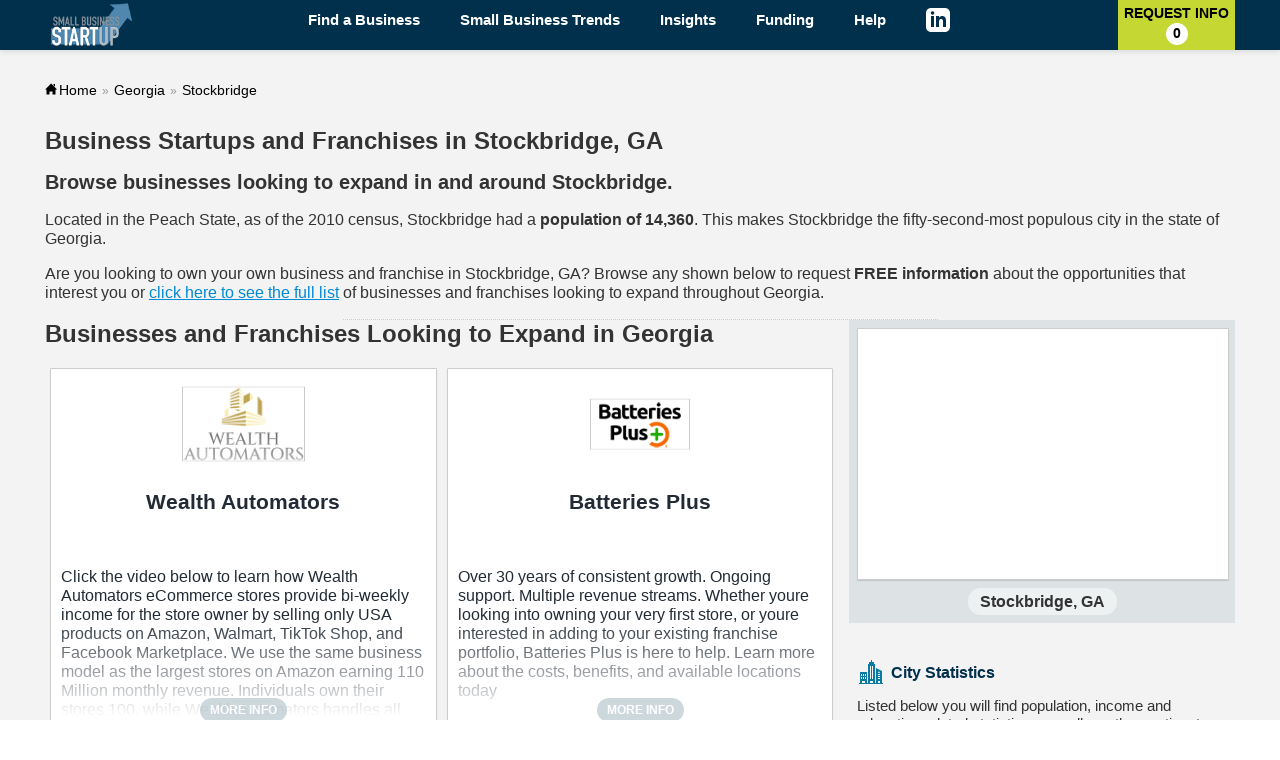

--- FILE ---
content_type: text/html; charset=UTF-8
request_url: https://www.smallbusinessstartup.com/city/business-opportunities-in-Stockbridge_GA.html
body_size: 37100
content:
<!doctype html>
<html lang="en-US" translate="no">
 
<head>
            <link rel="preconnect" href="https://connect.facebook.net">
<link rel="preconnect" href="https://fonts.googleapis.com">
<link rel="preconnect" href="https://fonts.gstatic.com" crossorigin>                <script>
                        (function(w,d,s,l,i){w[l]=w[l]||[];w[l].push({'gtm.start':
                        new Date().getTime(),event:'gtm.js'});var f=d.getElementsByTagName(s)[0],
                        j=d.createElement(s),dl=l!='dataLayer'?'&l='+l:'';j.async=true;j.src=
                        'https://www.googletagmanager.com/gtm.js?id='+i+dl;f.parentNode.insertBefore(j,f);
                        })(window,document,'script','dataLayer','GTM-KZ8XGHC');
                    </script>        <meta charset="UTF-8">
        <meta name="google" content="notranslate">
        <meta name="viewport" content="width=device-width, initial-scale=1, minimum-scale=1,maximum-scale=5">    
            
<title>Starting a Small Business in Georgia</title>
<meta name="description" content="Get the ultimate guide to starting a small business in Georgia. From Savannah to Atlanta and beyond, learn everything you need to know to succeed in the Peach State." >
<meta name="keywords" content="" >
<meta property="og:title" content="Starting a Small Business in Georgia" >
<meta property="og:description" content="Get the ultimate guide to starting a small business in Georgia. From Savannah to Atlanta and beyond, learn everything you need to know to succeed in the Peach State." >
<meta property="og:type" content="website" >
<meta property="og:url" content="https://www.smallbusinessstartup.com/city/business-opportunities-in-Stockbridge_GA.html" >
<meta property="og:image" content="https://franchise-ventures-general.s3.amazonaws.com/smallbusinessstartup/images/og-site-logo.png">
<meta property="twitter:title" content="Starting a Small Business in Georgia" >
<meta property="twitter:description" content="Get the ultimate guide to starting a small business in Georgia. From Savannah to Atlanta and beyond, learn everything you need to know to succeed in the Peach State." >
        <meta name="robots" content="index, follow">
	    <link rel='canonical' href='https://www.smallbusinessstartup.com/city/business-opportunities-in-stockbridge_ga.html'>
    
                        <style>html{font-family: Gotham, "Helvetica Neue", Helvetica, Arial, "sans-serif";color:#333;background-color: #fff;font-size: 16px;line-height: 1.2;}html,body{padding: 0;margin: 0;min-height: 100%;--temp-color: #c4d732;}.pd-15{padding: 0 15px;}#main .container{padding: 0 15px;}@media only screen and (max-width: 767px){.mobile-hide{display: none !important;}}.text-center{text-align: center;}.container{max-width: 74.375rem;margin: 0 auto;}.at-element-marker {height: 0;overflow: hidden;}.listing img{min-width: 6rem;max-width: 15rem;}.white{color: #fff !important;}.red{color: red !important;}.green{color: green !important;}#main {background-color: #f3f3f3;padding: 4rem 0 1.875rem;}#mobile-menu{max-height: 0;overflow: hidden;top: 3.125rem;left: 0;right: 0;position: fixed;transition: max-height .2s ease-out;z-index: 999;background: #FFF;}.menu #mobile-menu{max-height: 37.5rem;transition: max-height 1s ease-out;box-shadow: rgba(34,43,53,.15) 0 3px 3px 0;}#mobile-menu ul{list-style-type: none;margin: 0;padding: 0;}#mobile-menu li{height: 2.5rem;}#mobile-menu li + li{border-top: .063rem solid #f3f3f3;}#mobile-menu li a{display: block;padding: .313rem .625rem;line-height: 1.875rem;color: #333;text-decoration: none;font-weight: 600;font-size: 1rem;}*{outline: none;}.hide{display: none;}h1.page-title {margin: 0;line-height: 1;}#heading {padding: .625rem .688rem 1rem;display: flex;flex-direction: column;align-items: center;justify-content: center;text-align: center;}header#header{position: fixed;top: 0;z-index: 12;width: 100%;background-color: #00304b;box-shadow: rgba(34,43,53,.15) 0 .063rem .375rem 0;}#logo img {display: block;padding: 0;margin: .156rem;width: 5.625rem;height: 2.813rem;}header#header .container {display: flex;justify-content: space-between;height: 3.125rem;}header#header nav{display: none;}header#header nav ul{max-height: 3.125rem;position: relative;margin: 0;padding: 0;list-style: none;line-height: 1;}header#header nav ul li {float: left;height: 2.813rem;padding: 0;}header#header nav ul li:not(:last-child) {margin-right: .625rem;}header#header nav ul li.has_submenu {position: relative;}header#header nav ul li.has_submenu div{max-height: 0;background: #FFF;overflow: hidden;transition: max-height 0s ease-out;position: absolute;min-width: 100%;}header#header nav ul li.has_submenu div a{color:#000;display: block;text-align: left;line-height: 2.5rem;}header#header nav ul li.has_submenu ul{display: flex;flex-direction: column;max-height: 40rem;justify-content: center;align-items: normal;}header#header nav ul li.has_submenu li{margin: 0;height: auto;}header#header nav ul a {cursor: pointer;display: flex;height: 2.5rem;color: #FFF;text-decoration: none;padding: 0 .938rem;padding-bottom: .313rem;font-size: .8rem;border-radius: .125rem;width: 100%;align-items: center;white-space: nowrap;text-align: center;margin: 0;line-height: 1.125rem;font-weight: 600;position: relative;text-transform: none;}#cart{background-color: #c4d732;border: none;color: #000;font-size: .875rem;text-transform: uppercase;font-weight: 600;white-space: nowrap;}#cart:not(.zero){cursor: pointer;}#cart span{clear: both;display: table;margin: .125rem auto 0;background: #FFF;padding: .125rem .313rem;border-radius: 50%;color: #000;min-width: .75rem;height: 1.125rem;}#filter {max-width: 74.375rem;margin: 0 auto;padding: 0 .625rem;margin-top: 1rem !important;}#filter form{background-color: #fff;padding: .625rem;box-shadow: 0 0 .313rem #ccc;margin-bottom: .625rem;line-height: normal;border-radius: .313rem;display: flex;flex-direction: column;}#filter label {visibility: hidden;position: absolute;}#filter select{width: 100%;}select{height: 2.125rem;background-color: #fff;padding: .438rem .313rem;border: .063rem solid #446cb3;font-size: .875rem;border-radius: 0;box-sizing: border-box;margin: .313rem 0;min-width: 10.938rem;appearance: none;-webkit-appearance: none;background-position: right .313rem top .625rem;background-image: url('[data-uri]');background-repeat: no-repeat;background-size: .75rem;-webkit-transform-style: preserve-3d;transform-style: preserve-3d;max-width: 100%;}#filter .control{width:100%;}#filter button{background-color: #c4d732;color: #000;border: none;display: block;width: calc(100% + 1.25rem);font-size: 1rem;margin: .313rem 0;cursor: pointer;height: 2.125rem;max-width: 100%;}#results {display: flex;flex-flow: row wrap;justify-content: flex-start;max-width: 75rem;margin: 0 auto;}.listing {padding: .625rem .625rem 0;margin: 0 .625rem .625rem;flex: 0 1 100%;width: 100%;border: .063rem solid #ccc;border-radius: .063rem;background-color: #fff;box-shadow: 0 .063rem .063rem 0 rgba(34,43,53,.15);color: #222b35;overflow: visible;position: relative;text-decoration: none;}.listing .view_profile{cursor: pointer;position: relative;display: flex;flex-direction: column;padding: 0.625rem 0.625rem 0;}.listing .view_profile:not(.corner) h4.cash:before {content: 'More Info';background-color: #9cb2bc;color: #FFF;padding: 0.313rem 0.625rem;display: table;margin: 0 auto -1.75rem;border-radius: 1rem;text-transform: uppercase;cursor: pointer;font-size: .75rem;position: relative;opacity: .5;transition: all .5s ease-out;top: -2.5rem;}@media only screen and (min-width: 768px){.listing .view_profile:not(.corner) h4.cash:before {top: -3.5rem;}}.listing input[type="checkbox"] {visibility: hidden;height: 0;width: 0;margin: 0;padding: 0;display: block;}.listing p {max-height: 5rem;overflow: hidden;height: 5rem;position: relative;font-size: .9rem;}.listing p:before{content: '';background: linear-gradient(to bottom,rgba(255,255,255,0) 0%,rgba(255,255,255,1) 100%) !important;position: absolute;bottom: 0;left: 0;right:0;height: 6.25rem;}.listing figure {width: 100%;height:5.625rem;margin: 0;padding: 0;display: flex;align-content: center;justify-content: center;flex-direction: row;}.listing img {margin: 0 auto;border: solid #cacaca .063rem;max-width: 80%;width: auto;max-height:5.625rem;height: auto;position: relative;top: 50%;transform: translateY(-50%);display: table;text-align: center;margin-left: auto;margin-right: auto;background-color: #FFF;}.listing h3 {height: auto;overflow: hidden;vertical-align: middle;display: table-cell;width: 100%;font-size: 1.1rem;font-weight: 700;text-align: center;}.listing .cash {border-top: .063rem solid #9cb2bc;padding-top: .5rem;text-transform: uppercase;font-size: .875rem;font-weight: 600;padding-bottom: .313rem;text-align: center;margin: 0 -0.625rem;}.listing button {background-color: #c4d732;color: #000;border: none;display: block;width: calc(100% + 1.25rem);font-size: 1rem;padding: .5rem;margin: .125rem -.625rem 0;cursor: pointer;}.listing button:before,#profile_content button:before,.moreInfo:before{content: '';float: left;height: .938rem;width: .938rem;-webkit-mask: url('[data-uri]');mask: url('[data-uri]');-webkit-mask-size: cover;mask-size: cover;-webkit-mask-position: center;mask-position: center;background-color: #000;}#profile_content button:before{margin-top: .75rem;}.listing input:checked + button,.checked #profile_content button,input:checked+.moreInfo{background-color: #097aa2;color:#FFF;}.requested{background-color: #cedee5;color: rgba(0,0,0,.35);cursor: default;text-align: center;}.requested:before{content: '';float: left;height: .938rem;width: .938rem;-webkit-mask: url( '[data-uri]');mask: url( '[data-uri]');-webkit-mask-size: cover;mask-size: cover;-webkit-mask-position: center;mask-position: center;background-color: rgba(0,0,0,.35);}.listing .requested {display: block;width: auto;font-size: 1rem;padding: .5rem;margin: .125rem -.625rem 0;}#profile_content .requested {position: fixed;bottom: 1.25rem;left: 1.25rem;right: 1.25rem;width: calc(100% - 1.25rem);height: 2.5rem;line-height: 2.5rem;display: block;font-size: 1rem;margin: 0 -1.25rem -1.25rem;padding: 0 .625rem;}#profile_content .requested:before {margin-top: .75rem;}.listing input:checked + button:before,.checked #profile_content button:before,input:checked+.moreInfo:before{-webkit-mask: url('[data-uri]');mask: url('[data-uri]');-webkit-mask-size: cover;mask-size: cover;-webkit-mask-position: center;mask-position: center;background-color: #FFF;}.listing input:checked + button span:before,.checked #profile_content button span:before{content: 'd';}a.profile_button {margin: 0;width: 100%;box-sizing: border-box;background-color: #c4d732;color: #000;border: none;display: block;width: 100%;font-size: 1rem;padding: 0.5rem;margin: 0.125rem 0 0;cursor: pointer;text-align: center;text-decoration: none !important;}a.profile_button:before {content: '';float: left;height: 1rem;width: 1rem;-webkit-mask: url([data-uri]);mask: url([data-uri]);-webkit-mask-size: cover;mask-size: cover;-webkit-mask-position: center;mask-position: center;background-color: #000;}.overflow{overflow: hidden;padding-right: .938rem;}.overflow .container{padding-right: .938rem;}.modal {position: fixed;top: 0;left: 0;right: 0;bottom: 0;z-index: 99999;background: rgba(0,0,0,.75);display: none;transition: all .25s ease-out;}#profile.modal{z-index: 100000;}.guts {position: absolute;top: 50%;left: 50%;transform: translate(-50%, -50%);background: #FFF;display: flex;justify-content: center;max-height: 90%;}.backdrop{width: 100%;height: 100%;}@media only screen and (max-width: 991px){.guts {width:calc(100% - 1.25rem);}}.content {margin: 1.25rem 0 3.75rem 1.25rem;line-height: 1.5;max-height: calc(100vh - 7.5rem);overflow-y: auto;max-width: calc(100% - 1.25rem);padding-right: 1.25rem;}.mini .content {margin-bottom: 1.25rem;}.mini .content strong{font-weight: 900;white-space: nowrap;position: relative;display: inline-block;}.mini .content strong:after{content: "";border-bottom: .063rem dashed #999;display: block;margin: 0 auto;}#profile_content{position: relative;}#profile_content img {max-width: 100%;display: table;margin: 0 auto;height: 6.25rem;}#profile_content button {position: fixed;bottom: 1.25rem;left: 1.25rem;right: 1.25rem;width: 100%;height: 2.5rem;line-height: 2.5rem;background-color: #c4d732;color: #000;border: none;display: block;font-size: 1rem;margin: 0 -1.25rem -1.25rem;cursor: pointer;}.modal h1,.modal .h1 {width: 100%;font-size: 1.3rem;font-weight: 700;text-align: center;}.modal h2 {border-top: .063rem solid #9cb2bc;padding-top: .625rem;font-size: 1.2rem;position: relative;text-align: center;}.modal h2:not(.h1):after{content: '';width: 1.563rem;display: block;margin: .313rem auto;border-bottom: .063rem solid #9cb2bc;}ul.flex {list-style-type: none;margin: 0;padding: 0;display: flex;flex-flow: row wrap;justify-content: flex-start;}ul.flex li{flex: 0 1 100%;display: flex;}ul.flex span{width: 40%;text-align: right;padding: 0 5% .625rem;}ul.flex li span:first-child{font-weight: bold;text-align: left;white-space: nowrap;}ul.center{list-style-type: none;margin: 0;padding: 0;text-align: center;}ul.center li{padding: 0 0 .625rem;}.close_button {position: absolute;right: -.313rem;top: -.313rem;background: #9cb2bc;padding: .313rem;width: 1.25rem;height: 1.25rem;text-align: center;font-size: 1rem;line-height: 1.125rem;border: .063rem solid #FFF;color: #FFF;cursor: pointer;-webkit-box-sizing: content-box;-moz-box-sizing: content-box;box-sizing: content-box;font-weight: 900;border-radius: .313rem;z-index: 1;}#top{display: none;}@media only screen and (min-width: 768px){#top {position: fixed;bottom: .625rem;right: .625rem;cursor: pointer;opacity: 0;visibility: hidden;transition: all .5s ease-out;display: block;z-index: 20;}#top.show{visibility:visible;opacity: .5;}#top:before{content: '';float: left;height: 3.75rem;width: 3.75rem;-webkit-mask: url('[data-uri]');mask: url('[data-uri]');-webkit-mask-size: cover;mask-size: cover;-webkit-mask-position: center;mask-position: center;background-color: #9cb2bc;}}.sort span {font-size: .875rem;font-weight: 600;margin-right: .313rem;display: inline-block;}#bottom{position: fixed;bottom: -3.75rem;right: 0;left:0;transition: bottom .5s ease-out;background-color: #097aa2;height: 3.125rem;z-index: 16;-webkit-backdrop-filter: blur(.625rem);backdrop-filter: blur(.625rem);padding-bottom: 10px;}#bottom.show{bottom: 0;}button#cart_bottom {background: none;border: none;margin: 0 auto;display: flex;max-width: 100%;flex-direction: row;align-items: center;justify-content: space-between;width: 25.625rem;cursor: pointer;padding: .313rem;color: #FFF;font-size: 1rem;}button#cart_bottom .cart_count {background: #FFF;display: block;width: 1.875rem;height: 1.875rem;line-height: 1.875rem;border-radius: .938rem;color: #000;font-weight: 600;}button#cart_bottom .button{background-color: #c4d732;color: #000;height: 1.875rem;padding: .313rem .625rem;text-transform: uppercase;max-width: 10rem;line-height: .938rem;font-size: .875rem;}button#cart_bottom .text {width: calc(100% - 13.125rem);}.plural button#cart_bottom .text em:before{content: "s";}#breadcrumbs_container {display: none;}#form .content {margin: 1.25rem 0 1.25rem 1.25rem;}.shell label{font-size: .813rem;font-weight: 600;text-transform: uppercase;padding: .313rem;display: inline-block;}.shell label.required:after {color: #00304b;content: " (Required)";font-size: 75%;}input.field{width: calc(100% - .625rem);height: 2.188rem;box-sizing: border-box;padding: 0 .5rem;text-decoration: none;outline: none;font-size: .875rem;font-weight: 400;border: .063rem solid #446cb3;}textarea.field {width: calc(100% - .625rem);box-sizing: border-box;padding: .5rem;text-decoration: none;outline: none;font-size: .875rem;font-weight: 400;border: .063rem solid #446cb3;height: 9.375rem;}.shell .col-1,.shell .col-2{margin-bottom: .625rem;}#investment_div {padding-top: .063rem;}#investment_div .frame {background-color: #f3f3f3;padding: .625rem;width: calc(100% - 1.25rem);}.frame select {width: 100%;max-width: 100%;margin-top: 0;}#investment_div label {background-color: #f3f3f3;display: table;}.shell p {font-size: .938rem;padding: .313rem;margin: 0;line-height: 1.2;}.shell h1,.shell .h1{text-align: left;margin-top: 0;}.shell #investment_div p{padding: 0;}button.button {background-color: #c4d732;color: #000;border: none;display: block;width: calc(100% + 1.25rem);font-size: 1rem;margin: .313rem 0 .938rem;cursor: pointer;height: 2.125rem;max-width: 100%;}.mini button.button{margin-bottom: 0;}ul#form_basket {padding: .625rem;list-style-type: none;margin: 0 0 1.25rem;background: #66747b;}ul#form_basket:before {content: "Your Selections";text-transform: uppercase;font-weight: 600;color: #FFF;text-align: center;display: block;margin: 0;padding: 0 0 .625rem;}ul#form_basket li {padding: 0;background-color: #FFF;margin: .313rem 0 0;display: flex;flex-direction: row;justify-content: space-between;font-size: .875rem;align-items: center;}ul#form_basket li *{flex: 1;}ul#form_basket li span{padding: .313rem;}ul#form_basket li strong{text-align: right;max-width: 6.25rem;}ul#form_basket li strong:after{content: "\00d7";background: #DDD;border-radius: .313rem;height: .938rem;display: inline-block;line-height: .75rem;width: .938rem;margin: .313rem;text-align: center;padding-left: .063rem;vertical-align: middle;}#errors div{border:.063rem solid #F00;background-color: #ffc4c4;padding: .625rem;padding: .313rem;margin-bottom: .625rem;color:#cc1b00;}#errors h3{border-bottom: .063rem dashed #F00;margin: 0 0 .625rem;font-size: 1rem;}#waiting{display: none;}#waiting.wait {margin: 0;position: fixed;bottom: 0;transition: opacity .3s ease;background: rgba(255,255,255, .6);z-index: 999999;text-align: center;vertical-align: middle;display: flex;width: 100vw;height: 100vh;align-items: center;justify-content: center;}#waiting.wait:before{content:'';display: block;border: 16px solid rgba(225,225,225, .8);border-radius: 50%;border-top: 16px solid #097aa2;width: 250px;height: 250px;max-width: 25vw;max-height: 25vw;-webkit-animation: spin 1.5s linear infinite;animation: spin 1.5s linear infinite;}@media (min-width: 768px){#waiting.wait:before{border-width: 40px;}}@-webkit-keyframes spin {0% {-webkit-transform: rotate(0deg);}100% {-webkit-transform: rotate(360deg);}}@keyframes spin {0% {-webkit-transform: rotate(0deg);}100% {-webkit-transform: rotate(360deg);}} section.list h2 {padding: .625rem;margin: 0 0 .313rem;}section.list ul{background-color: #fff;list-style-type: none;padding: .625rem 0;box-shadow: 0 0 .313rem #ccc;margin: .625rem auto 1.563rem;line-height: normal;border-radius: .313rem;display: flex;flex-flow: row wrap;justify-content: flex-start;max-width: calc(100% - 1.25rem);}section.list li {padding: .313rem 0 0;margin: 0 .625rem .625rem;flex: 0 1 100%;width: 100%;}section.list li a{color: #454f5b;text-decoration: none;align-items: center;display: inline-flex;padding: .313rem .625rem;font-weight: 600;}section.list ul li:after {border-bottom: 1px dotted #ccc;content: '';width: 50%;height: 1px;display: block;margin-top: .25rem;}section.list ul a svg{height:1.5rem;max-width: 1.5rem;fill: #097aa2;margin-right: .5rem}#toggle{width: 2.5rem;height: 2.5rem;position: relative;margin: .313rem .625rem;-webkit-transform: rotate(0deg);transform: rotate(0deg);-webkit-transition: .5s ease-in-out;transition: .5s ease-in-out;cursor: pointer;outline: none;border: none;background: none;}#toggle span {display: block;position: absolute;height: .438rem;width: 100%;background: #FFF;border-radius: .5625rem;opacity: 1;left: 0;-webkit-transform: rotate(0deg);transform: rotate(0deg);-webkit-transition: .25s ease-in-out;transition: .25s ease-in-out;}#toggle span:nth-child(1) {top: .25rem;}#toggle span:nth-child(2),#toggle span:nth-child(3) {top: 1rem;}#toggle span:nth-child(4) {top: 1.75rem;}#toggle.open span:nth-child(1) {top: 1rem;width: 0%;left: 50%;}#toggle.open span:nth-child(2) {-webkit-transform: rotate(45deg);transform: rotate(45deg);}#toggle.open span:nth-child(3) {-webkit-transform: rotate(-45deg);transform: rotate(-45deg);}#toggle.open span:nth-child(4) {top: 1rem;width: 0%;left: 50%;}#copy{padding: 0 .688rem 1.25rem;}#footer{margin-top:1.563rem;border-top: .063rem solid #e6e6e6;padding-bottom: 3.125rem;}#footer ul{list-style-type: none;padding: 1.563rem .688rem;margin: 0;}#footer li{display: inline-block;width: 100%;}#footer li a{font-size: .75rem;line-height: 1rem;color: #4d4d4d;text-decoration: none;margin: 1.1rem .25rem;}#footer li span {font-size: .75rem;line-height: 1rem;color: #333;text-decoration: none;padding: 1.1rem .25rem;}@media only screen and (max-width: 767px) {#footer ul{line-height: 2;}}.truste{text-align: center;}.nope {padding-left: .625rem;}#valid_cookies {background: rgba(0,0,0,.8);display: none;position: fixed;bottom: 0;left: 0;right: 0;z-index: 99999;color: #FFF;-webkit-backdrop-filter: blur(.625rem);backdrop-filter: blur(.625rem);}#valid_cookies.show {display: block;}#valid_cookies .flexxer {max-width: 90%;width: 56.25rem;margin: 0 auto;display: flex;flex-direction: row;align-items: center;}#valid_cookies .flexxer p {padding-right: .938rem;margin: 1.25rem 0;font-size: 1rem;}#valid_cookies .flexxer p a {color: #eee;text-decoration: underline;}#valid_cookies button.closer {font-weight: bold;text-transform: uppercase;padding: .625rem .938rem;line-height: 1;background-color: #c4d732;color: #000;border: none;display: block;width: 100%;font-size: 1rem;cursor: pointer;height: 2.125rem;}.tip_question{background: rgba(0,0,0,.25);width: 1.125rem;text-align: center;display: inline-block;height: 1.125rem;line-height: 1.125rem;border-radius: .625rem;color: #FFF;font-size: .875rem;cursor:help;}.tip_question.open {cursor: pointer;}.tip_question i {font-style: normal;}.tip_question i:before {content: "?";}.tip_question.open {background-color: #000;}.tip_question.open i:before {content: "X";}#phone_tip {position: fixed;z-index: 999999;background: #8dc63f;color:#FFF;width: 12.5rem;max-width: calc(100% - 2.5rem);font-size: .875rem;padding: .625rem;visibility: hidden;top:calc(50% - 6.25rem);left:calc(50% - 6.25rem);border-radius: .938rem .313rem 0;}#phone_tip:after {top: 100%;right: 0;content: " ";position: absolute;width: 0;height: 0;border-style: solid;border-width: 0 .625rem .625rem 0;border-color: transparent #8dc63f transparent transparent;}#phone_tip.tipped{visibility: visible;}small.right {text-align: right;display: block;}ol.interiorList li {list-style-type: lower-roman;}#copy a,.nope a,a.privacy_policy{color:#0089d7;}#copy h2 {font-size: 1.25em;}#contact-form .shell {padding: .625rem;}#contact-form input.field,#contact-form textarea.field{width:100%;}input[type="checkbox"] {height: .8rem;width: .8rem;margin-right: .313rem;}#mobile-menu li.has_subs {min-height: 2.5rem;height: auto;}#mobile-menu li div {padding: .313rem .625rem;line-height: 1.875rem;color: #333;text-decoration: none;font-weight: 600;font-size: 1rem;cursor: pointer;display: flex;flex-direction: row;justify-content: space-between;align-items: center;}#mobile-menu li ul{overflow-y: hidden;max-height: 0;transition: max-height .2s ease;}#mobile-menu li div.show + ul{max-height: 30rem;}#mobile-menu li div i:before{background-image:url([data-uri]);content: '';height: 1rem;width:1rem;display: block;background-size: 1rem;background-repeat: no-repeat;}#mobile-menu li div.show i:before{-webkit-transform: rotate(180deg);transform: rotate(180deg);}section.center_guts {display: flex;flex-flow: row wrap;justify-content: center;width: 20rem;margin: 0 auto;max-width: calc(100% - 1rem);align-items: center;}a.continue {background-color: #5eae6f;color: #FFF;line-height: 1.2;border: none;display: table;max-width: calc(100% - 1rem);font-size: 1rem;padding: 0.5rem;margin: 0.5rem auto 0;text-align: center;text-decoration: none;min-width: 20rem;}a.continue_link {line-height: 1.2;border: none;display: block;width: 100%;font-size: 1rem;padding: .5rem;margin: .5rem auto 0;text-align: center;text-decoration: underline;color: #00F;cursor: pointer;box-sizing: border-box;}#change_state_toggle:hover, a.continue_link:hover {color: #000;}#valid_cookies{display:none !important;}#results .listing{padding: 0;margin: 0;box-sizing: border-box;border:none;background-color: transparent;box-shadow: none;display:flex;}.listing_contain{margin: 0 0.625rem 0.625rem;display:flex;flex-direction: column;width:calc(100% - 1.25rem);border: 0.063rem solid #ccc;border-radius: 0.063rem;background-color: #fff;box-shadow: 0 0.063rem 0.063rem 0 rgb(34 43 53 / 15%);overflow: visible;position: relative;text-decoration: none;flex: 1;justify-content: space-between;}.listing button,.listing .requested{margin: 0;width: 100%;box-sizing: border-box;}@media only screen and (min-width: 768px){#results .listing {flex: 0 1 50%;}.listing_contain{margin: 0 0.3125rem 0.625rem;width:calc(100% - 0.625rem);}}@media only screen and (min-width: 992px){#results .listing {flex: 0 1 33.3333%;}} #header.tips-tools-header{background-color: #0a0a0a;}.tips-tools .p-100{padding: 100px 0;}.tat-banner{background-image: url(../images/tips-tools.jpg);background-position: center;background-size: cover;background-repeat: no-repeat;width: 100%;min-height: 650px;padding: 100px 0 40px;}.tat-banner h1{color: #fff;font-size: 3.5rem;font-weight: 500;letter-spacing: 0.02rem;}.tat-banner p{font-size: 1.313rem;letter-spacing: 0.02rem;color: #fff;margin-top: 20px;}.tat-grey-bg{color: #FAFAFA !important;}.tat-blue{color: #1F409C !important;}.tat-grey{color: #999999 !important;}.tat-banner-btn{margin-top: 60px;}.tat-banner-btn a{display: inline-block;color: #fff;background-color: #1F409C;padding: 10px 25px;font-size: 1.25rem;font-weight: 400;font-family: sans-serif;letter-spacing: 0.03rem;border-radius: 4px;}.tat-banner-content{background-color: rgba(10,10,10,.5);display: inline-block;border: solid #0a0a0a 1px;border-radius: 6px;padding: .9375rem;}.tat-banner-content p{margin: 0;font-size: 1.25rem;}.tat-banner-content p.normal{font-size: 1rem;margin-top: 15px;letter-spacing: 0.03rem;line-height: 1.5;}.tips-tools .arrow i{font-size: 4rem;margin: 20px 0 0;}.tat-banner .arrow i{color: #fff;}.tat-content{background: #fff;}.tat-content h2{color: #323232 !important;letter-spacing: 0.03rem !important;line-height: 1.5;font-weight: 600;margin-top: 0;}.tat-content img{width: 100%;}.tat-sub-title{display: flex;align-items: center;margin-top: 60px;}.tat-sub-title .tat-icon{background: #274295;width: 55px;height: 55px;border-radius: 50%;text-align: center;margin-right: 15px;}.tat-sub-title .tat-icon i{font-size: 3rem;color: #fff;}.tat-sub-title span{font-size: 1.313rem;font-weight: 600;color: #274295;letter-spacing: 0.03rem;}.tat-content p{margin-top: 20px;font-size: 1.1rem;color: #3F3F3F;}#tatFooter{background: #1F409C;padding: 100px 0;}#tatFooter h1{color: #fff;font-size: 2.5rem;font-weight: 600;letter-spacing: 0.02rem;}#tatApplying .p{color: #9B9B9B;font-size: 2.5rem;letter-spacing: 0.02rem;}#sort-results{display: flex;align-items: center;justify-content: center;}#sort-results span {font-weight: 700;display: inline-flex;padding: 15px 7.5px;border: 1px solid #324972;cursor: pointer;margin: 0;font-size: 14px;text-transform: uppercase;transition: opacity .2s ease-in-out;justify-content: center;align-items: center;white-space: nowrap;background:#FFF;}#sort-results span:not(:first-child){border-left:none;}#sorting-results {display: flex;align-items: center;justify-content: flex-end;color: #4a4a4a;padding: 5px 0 015px;}#sorting-results::before {content: 'Order by:';display: inline-block;font-size: 1.1rem;margin-right: 0.5rem;font-weight: 600;}@media only screen and (max-width: 767px){#sorting-results{flex-direction: column;padding: 5px 0 15px;}#sorting-results:before {display: block;margin-bottom: 5px;text-align: center;}}#sort-results span.checked {cursor: default;background-color: #00304b;border-color: #00304b;color: #FFF;opacity: 1 !important;}#sort-results span svg {display: inline-flex;height: 0.75rem;width: 0.75rem;margin-left: 0.25rem;fill:#324972;opacity: .5;}#sort-results span.checked svg{fill:#fff;}#sort-results span.checked:not(#sort_order.checked){cursor: pointer;}#speed_banner{position: fixed;top: 0;right: 0;width: 200px;height: 200px;overflow: hidden;z-index: 999;}.speed_banner {background: none;height: 27px;width: 180px;position: absolute;top: 48px;right: -5px;text-align: center;font-weight: 500;font-size: 14px;white-space: nowrap;-webkit-transform: rotate(35deg);-moz-transform: rotate(35deg);-ms-transform: rotate(35deg);-o-transform: rotate(35deg);transform: rotate(35deg);font-family: 'Montserrat', sans-serif;text-transform: uppercase;color:#FFF;}.speed_banner:before {box-sizing: border-box;border-style: solid;border-color: transparent;border-width: 26px;border-left-width: 53px;border-right-width: 26px;content: "";display: block;left: -49px;position: absolute;width: 141%;border-top-width: 0px;border-bottom-color: #8a9aaf;top: -3px;z-index: -1;border-bottom-color: #FA3E3E;}#thanks .guts {max-width: 90%;overflow: initial;}#thanks .modal-content {padding-top: 45px;border: 8px solid rgba(225,225,225,0.8);}#thanks .modal-content::before {content: "";width: 100px;position: absolute;display: block;background-size: 100px;left: calc(50% - 50px);height: 100px;top: -50px;background-image: url('[data-uri]');}#thanks.warning .modal-content::before {background-image: url('[data-uri]');}#thanks.modal button {font-weight: 200;display: table;border-radius: 0;cursor: pointer;border: none;height: 40px;width: 90%;font-size: 18px;padding: 6px 15px;line-height: 1;margin: 10px auto 20px;background: var(--temp-color);}#thanks.modal p{padding: 0 15px;}.bottom-content img,.top-content img{max-width: 100%;}@media only screen and (min-width: 992px){#thanks .guts {max-width: 400px;}}@media only screen and (max-width: 991px){section.center_guts,a.continue_link{width: 100%;max-width: 95%;margin: 0 auto;}}.custom-html ol, .custom-html ul {list-style-type:decimal;padding-left: 1rem;margin: 0 0 10px;padding-bottom: 10px;}.custom-html ul {list-style-type: disc;}.custom-html ol[type="a"] {list-style-type:lower-alpha;}.custom-html ol li, .custom-html ul li{margin: 0 0 10px;}.custom-html .tableholder {overflow-x: auto;border: 3px solid #dcdbd8;margin-bottom: 10px;}.custom-html .tableholder table{font-size: 90%;}.custom-html .tableholder table th {background: #dcdbd8;font-size: 80%;line-height: 1;text-align: center;padding: 5px;}.custom-html .tableholder table td {padding: 5px;text-align: center;}.custom-html .tableholder table tbody tr:nth-child(odd) td {background: #ebebeb;}.filter_letters {background-color: #fff;list-style-type: none;padding: .625rem .125rem .125rem .625rem;-webkit-box-shadow: 0 0 0.313rem #ccc;-moz-box-shadow: 0 0 .313rem #ccc;-ms-box-shadow: 0 0 .313rem #ccc;-o-box-shadow: 0 0 .313rem #ccc;box-shadow: 0 0 0.313rem #ccc;margin: 1rem 0 1.563rem;line-height: normal;-webkit-border-radius: .313rem;-moz-border-radius: .313rem;-ms-border-radius: .313rem;-o-border-radius: .313rem;border-radius: .313rem;}.filter_letters h2 {margin-top: 0;}@media only screen and (min-width: 1200px){.filter_letters {max-width: calc(100% - 2.813rem);padding: 1.25rem .75rem .75rem 1.25rem;margin: 1rem auto 1.563rem;}}ul.letters {list-style-type: none;display: block;margin: 0;padding: 0;}ul.letters:after{clear: both;display: table;content:'';}ul.letters li{float: left;margin: 0 .5rem .5rem 0;}ul.letters li a{background-color: #c4d732 !important;color: #000 !important;height: 2.5rem;line-height: 2.5rem;font-size: 1rem;display: inline-block;text-decoration: none !important;padding: 0 1rem;}ul.letters li.this_letter a{background-color: #097aa2 !important;color: #FFF !important;}.tophtmlreadmore{background: #092d4a;padding: 5px 10px;color: #fff;font-size: 0.9rem;border: none;cursor: pointer;}#topHtmlContent.modal h2{text-align: left;border: none;}#topHtmlContent.modal h2:not(.h1)::after{margin: 0.313rem 0;}#topHtmlContent.modal .guts{border-top: 5px solid #c4d732;}table{width: 100%;}tbody tr:nth-child(odd) {background: rgba(156,178,188,.125);}tbody tr{display: flex;flex-direction: row;align-items: center;justify-content: space-between;font-size: .9rem;}tbody tr td {padding: .25rem;margin: .25rem;}tfoot td,cite,.details {padding: .5rem .5rem 1rem;font-size: .85rem;}cite{display: block;}tbody tr:last-child{border-bottom: 1px solid #CCC;}caption,h3.about_title{color: #00304b;text-decoration: none;align-items: center;display: inline-flex;padding: .313rem .625rem;font-weight: 600;border-bottom: 1px solid #CCC;width: 100%;box-sizing: border-box;font-size: 1rem;}h3.about_title{border-bottom: none;margin: 0;line-height: 1.1;}caption svg,h3.about_title svg{height: 1.5rem;max-width: 1.5rem;fill: #097aa2;margin-right: .5rem;}h3.about_title + .details{margin-top: 0;font-size: .95rem;}.details,.mobileApp,#copy{position: relative;}.details:after,.mobileApp:before,#copy:after {border-bottom: 1px dotted #ccc;content: '';width: 50%;height: 1px;display: block;margin: 1rem auto 0;}#city_columns {display: flex;flex-flow: column-reverse;justify-content: flex-start;max-width: 74.375rem;margin: 0 auto;}.about{background-color: rgba(156,178,188,.25);padding: .5rem;margin-bottom: 2rem;}.about iframe{border: .063rem solid #ccc;border-radius: .063rem;background-color: #fff;box-shadow: 0 0.063rem 0.063rem 0 rgba(34,43,53,.15);max-width: 100%;max-height:60vw;}.about h2 {font-size: 1rem;background: rgba(255,255,255,.5);padding: .25rem .75rem;border-radius: 1rem;display: table;margin: .25rem auto 0;}.about h3{color:#00304b;margin: .5rem 0 .25rem;}.about p {padding: 0;font-size: .85rem;margin-bottom: 0;}a.appLink {display: inline-flex;max-width: 48%;}a.appLink:first-of-type{margin-right: 2%;}a.appLink img{display: block;max-width: 100%;}#city_results h2{margin-top: 0;}a.continue {background-color: #5eae6f;color: #FFF;line-height: 1.2;border: none;display: block;width: calc(100% - 2.5rem);font-size: 1rem;padding: .5rem;margin: .5rem auto 0;text-align: center;text-decoration: none;max-width: 20rem;}#city_columns {padding: 0 .688rem 1.25rem;}@media only screen and (min-width: 768px){#city_columns {flex-flow: row-reverse;}#city_results {margin: 0;flex: 0 1 50%;}#city_data {margin: 0 0 0 .688rem;flex: 0 1 calc(50% - .688rem);}main .listing {flex: 0 1 100%;}}@media only screen and (min-width: 992px){main .listing {flex: 0 1 calc(48% - 1.063rem);}#city_data {flex: 0 1 calc(33.3333% - .688rem);}#city_results {flex: 0 1 66.6667%;}#results .listing:nth-child(odd){margin-left: 0;margin-right: .313rem;}#results .listing:nth-child(even){margin-right: 0;margin-left: .313rem;}}@media only screen and (min-width: 76.376rem){#city_results {flex: 0 1 66.6667%;margin: 0;}}#city_results #results article.listing {flex: 0 1 100%;margin: 0;}#results article.listing h3 {height: auto;text-align: center;}@media only screen and (min-width: 992px){#city_results #results article.listing {flex: 0 1 50%;}#results article.listing h3 {min-height: 2.5rem;}}input.field {height: 2.5rem;padding: .75rem .25rem .25rem;margin-top: .25rem;}.positioned{position: relative;}.positioned label {font-size: .55rem;margin: 0.125rem 0 0 0;position: absolute;color: #66747b;z-index: 21;font-weight: bold;text-transform: uppercase;display: block;}.shell .positioned.col-1 {float: left !important;width: 50% !important;}.shell label.required:after {color: #F00;content: "*";font-size: 100%;margin-left: .2rem;}.clear-both{clear: both;}.tip_question{display: none !important;}.shell label {padding: .313rem .313rem 0;}#thanks{text-align: center;}p.big-blue{color: rgb(29,161,242);font-size: 1.25rem;font-weight: 600;line-height: 1;}.noconsent{display:none;}#noconsent.required{border: 2px solid #cc1b00;background-color: #f8bfc5;padding: 10px;margin-bottom: 0.625rem;color: #cc1b00 !important;}#noconsent.required h3.noconsent:after{content:":";}#noconsent.required h3.noconsent{display:block;color: #cc1b00 !important;background: #cc1b00;font-weight: 700;font-size: 1rem !important;border: none;margin: -10px -10px 0.625rem;color: #FFF !important;padding: 5px 10px;line-height: 1.1;}#noconsent.required a{color: #600 !important;}#preform .content {max-width: 20rem;min-width: auto;margin-bottom: 1.25rem;}#preform .content small {display:block;}.red{color: red;}.border_red{border-color: red !important;}.border_red_tb{border-top: red !important;border-bottom: red !important;}#investment_amount.border_red{border: 2px solid;}</style>        <link href="https://d1zaul414tw0cr.cloudfront.net/smallbusinessstartup/css/desktop.v2.min.css" rel="stylesheet" type="text/css"  media="screen and (min-width: 48rem)">
                         
    
            <link rel="shortcut icon" href="/favicon.ico">
    
</head>    <body>
        <header id="header">
    <div class="container">
        <button id="toggle" onClick="toggle();" title="Menu Toggle" aria-label="Menu Toggle">
            <span></span>
            <span></span>
            <span></span>
            <span></span>
        </button>
        <div id="logo"><a href="/" title="Small Business StartUp - Home"><img height="90" width="45" src="https://d1zaul414tw0cr.cloudfront.net/smallbusinessstartup/images/logo.png" alt="Small Business StartUp" title="Small Business StartUp" ></a></div>
        <nav>
            <ul>
                <li class="has_submenu"><a href="/top-business-startups.html">Find a Business</a>
                    <div>
                        <ul>
                            <li><a href="/smart-picks/">SmartPicks&reg;</a></li>
                            <li><a href="/find-a-franchise/state/">By State</a></li>
                            <li><a href="/find-a-franchise/category/">By Category</a></li>
                            <li><a href="/find-a-franchise/investment-level/">By Investment Level</a></li>
                        </ul>
                    </div>
                </li>
                <li><a href="/trends/">Small Business Trends</a></li>
                <li><a href="/insights/">Insights</a></li>
                <li class="has_submenu"><a href="/funding/">Funding</a>
                    <div>
                        <ul>
                            <li><a href="/what-are-small-businesses/">Small Business Highlights</a></li>
                            <li><a href="/funding/">Small Business Startup Funding</a></li>
                            <li><a href="/fund-franchise-purchase/">Franchise Funding</a></li>
                            <li><a href="/loans-faq/">Small Business Loan FAQs</a></li>
                            <li><a href="/fundablity.php">Check your Fundability</a></li>
                        </ul>
                    </div>
                </li>
                <li class="has_submenu"><a href="javascript:;">Help</a>
                    <div>
                        <ul>
                            <li><a href="/help/">State Startup Guides</a></li>
                            <li><a href="/startup-kit/">Small Business Startup Kit</a></li>
                        </ul>
                    </div>
                </li>
                <li class="linkenin"><a href="https://www.linkedin.com/company/small-business-startup/" title="LinkedIn" target="_blank" rel="noopener"><svg xmlns="http://www.w3.org/2000/svg" width="24" fill="#FFF" height="24" viewBox="0 0 24 24">
                            <path d="M19 0h-14c-2.761 0-5 2.239-5 5v14c0 2.761 2.239 5 5 5h14c2.762 0 5-2.239 5-5v-14c0-2.761-2.238-5-5-5zm-11 19h-3v-11h3v11zm-1.5-12.268c-.966 0-1.75-.79-1.75-1.764s.784-1.764 1.75-1.764 1.75.79 1.75 1.764-.783 1.764-1.75 1.764zm13.5 12.268h-3v-5.604c0-3.368-4-3.113-4 0v5.604h-3v-11h3v1.765c1.396-2.586 7-2.777 7 2.476v6.759z" />
                        </svg></a></li>
            </ul>
        </nav>
        <button id="cart" class="view_form_top zero" onClick="formModal('header');">Request Info <span id="total" class="cart_count view_form_top">0</span></button>
    </div>
</header>
<div id="mobile-menu">
    <nav>
        <ul>
            <li class="has_subs">
                <div class="mobile-toggle"><span>Find a Business</span><i></i></div>
                <ul>
                    <li><a href="/smart-picks/">&#9495; SmartPicks&reg;</a></li>
                    <li><a href="/find-a-franchise/state/">&#9495; By State</a></li>
                    <li><a href="/find-a-franchise/category/">&#9495; By Category</a></li>
                    <li><a href="/find-a-franchise/investment-level/">&#9495; By Investment Level</a></li>
                </ul>
            </li>
            <li><a href="/trends/">Small Business Trends</a></li>
            <li><a href="/insights/">Insights</a></li>
            <li class="has_subs">
                <div class="mobile-toggle"><span>Funding</span><i></i></div>
                <ul>
                    <li><a href="/funding/">&#9495; Small Business Funding</a></li>
                    <li><a href="/what-are-small-businesses/">&#9495; Small Business Highlights</a></li>
                    <li><a href="/funding/">&#9495; Small Business Startup Funding</a></li>
                    <li><a href="/fund-franchise-purchase/">&#9495; Franchise Funding</a></li>
                    <li><a href="/loans-faq/">&#9495; Small Business Loan FAQs</a></li>
                </ul>
            </li>
            <li class="has_subs">
                <div class="mobile-toggle"><span>Smart Help</span><i></i></div>
                <ul>
                    <li><a href="/help/">State Startup Guides</a></li>
                    <li><a href="/startup-kit/">Small Business Startup Kit</a></li>
                </ul>
            </li>
            <li class="linkenin"><a href="https://www.linkedin.com/company/small-business-startup/" target="_blank" rel="noopener">LinkedIn</a></li>
        </ul>
    </nav>
</div>        <main id="main">
            <section id="breadcrumbs_container" class="container">
                <ol id="breadcrumbs" itemscope="" itemtype="http://schema.org/BreadcrumbList"><li itemprop="itemListElement" itemscope itemtype="http://schema.org/ListItem"><a itemprop="item" href="https://www.smallbusinessstartup.com"><i class="fa fa-home"></i><span itemprop="name">Home</span></a><meta itemprop="position" content="1"></li><li itemprop="itemListElement" itemscope itemtype="http://schema.org/ListItem"><a itemprop="item" itemtype="https://schema.org/WebPage" itemid="https://www.smallbusinessstartup.com/state/https://www.smallbusinessstartup.comgeorgia-business-opportunities.html" href="https://www.smallbusinessstartup.com/state/https://www.smallbusinessstartup.comgeorgia-business-opportunities.html"><span itemprop="name">Georgia</span></a><meta itemprop="position" content="2"></li><li itemprop="itemListElement" itemscope itemtype="http://schema.org/ListItem"><a itemprop="item" href="https://www.smallbusinessstartup.com/city/business-opportunities-in-Stockbridge_ga.html"><span itemprop="name">Stockbridge</span></a><meta itemprop="position" content="3"></li></ol>    
            </section>
            <section id="heading" class="container">
                <h1 class="page-title">Business Startups and Franchises in Stockbridge, GA</h1>
            </section> 
            <script>var iframe = 'https://www.google.com/maps/embed/v1/view?key=AIzaSyC6njdWOo7IZvSDVRAknM2M7Vk5OJG5AbE&center=33.5400000000,-84.2300000000&zoom=12';</script>
            <section id="copy" class="container">
                <h2>Browse businesses looking to expand in and around Stockbridge.</h2>
                <p>Located in the Peach State, as of the 2010 census, Stockbridge had a <strong>population of 14,360</strong>.
                This makes Stockbridge the fifty-second-most populous city in the state of Georgia.</p>                <p>Are you looking to own your own business and franchise in Stockbridge, GA? Browse any shown below to request <strong>FREE information</strong> about the opportunities that interest you or <a href="/state/georgia-business-opportunities.html" title="See More Available Franchises in Georgia">click here to see the full list</a> of businesses and franchises looking to expand throughout Georgia.</p>
            </section>
            <section id="city_columns">
                <div id="city_data">
                        <div class="about"><div id="mapHolder"><iframe name="iframe_map" title="Map of Stockbridge, GA" width="375" height="250" scrolling="no" frameborder="0"></iframe></div><h2>Stockbridge, GA</h2></div><h3 class="about_title"><svg width="24" height="24" xmlns="http://www.w3.org/2000/svg" fill-rule="evenodd" clip-rule="evenodd"><path d="M13 2h2v2h1v19h1v-15l6 3v12h1v1h-24v-1h1v-11h7v11h1v-19h1v-2h2v-2h1v2zm8 21v-2h-2v2h2zm-15 0v-2h-3v2h3zm8 0v-2h-3v2h3zm-2-4v-13h-1v13h1zm9 0v-1h-2v1h2zm-18 0v-2h-1v2h1zm4 0v-2h-1v2h1zm-2 0v-2h-1v2h1zm9 0v-13h-1v13h1zm7-2v-1h-2v1h2zm-18-1v-2h-1v2h1zm2 0v-2h-1v2h1zm2 0v-2h-1v2h1zm14-1v-1h-2v1h2zm0-2.139v-1h-2v1h2z"/></svg>City Statistics</h3><p class="details">Listed below you will find population, income and education related statistics, as well as other pertinent information, for Stockbridge, GA.</p>
      <table cellpadding="0" cellspacing="0" border="0">
      <caption><svg xmlns="http://www.w3.org/2000/svg" width="24" height="24" viewBox="0 0 24 24"><path d="M5 19h-4v-4h4v4zm6 0h-4v-8h4v8zm6 0h-4v-13h4v13zm6 0h-4v-19h4v19zm1 2h-24v2h24v-2z"/></svg>Demographics</caption>
      <tbody>
      			<tr><td><strong>Age (median)</strong></td><td><span>35.8</span></td></tr>
            			<tr><td><strong>Male (median)</strong></td><td><span>35.2</span></td></tr>
	                    <tr><td><strong>Female (median)</strong></td><td><span>36.3</span></td></tr>
	                    <tr><td><strong>Total Population</strong></td><td><span>14,360</span></td></tr>
            </tbody>
      <tfoot><tr><td colspan="2" class="details">When compared to the state's average median age of 35.8 years, Stockbridge's median age is roughly the same.</td></tr></tfoot>
      </table>

        <table cellpadding="0" cellspacing="0" border="0">
      <caption><svg xmlns="http://www.w3.org/2000/svg" width="24" height="24" viewBox="0 0 24 24"><path d="M12.164 7.165c-1.15.191-1.702 1.233-1.231 2.328.498 1.155 1.921 1.895 3.094 1.603 1.039-.257 1.519-1.252 1.069-2.295-.471-1.095-1.784-1.827-2.932-1.636zm1.484 2.998l.104.229-.219.045-.097-.219c-.226.041-.482.035-.719-.027l-.065-.387c.195.03.438.058.623.02l.125-.041c.221-.109.152-.387-.176-.453-.245-.054-.893-.014-1.135-.552-.136-.304-.035-.621.356-.766l-.108-.239.217-.045.104.229c.159-.026.345-.036.563-.017l.087.383c-.17-.021-.353-.041-.512-.008l-.06.016c-.309.082-.21.375.064.446.453.105.994.139 1.208.612.173.385-.028.648-.36.774zm10.312 1.057l-3.766-8.22c-6.178 4.004-13.007-.318-17.951 4.454l3.765 8.22c5.298-4.492 12.519-.238 17.952-4.454zm-2.803-1.852c-.375.521-.653 1.117-.819 1.741-3.593 1.094-7.891-.201-12.018 1.241-.667-.354-1.503-.576-2.189-.556l-1.135-2.487c.432-.525.772-1.325.918-2.094 3.399-1.226 7.652.155 12.198-1.401.521.346 1.13.597 1.73.721l1.315 2.835zm2.843 5.642c-6.857 3.941-12.399-1.424-19.5 5.99l-4.5-9.97 1.402-1.463 3.807 8.406-.002.007c7.445-5.595 11.195-1.176 18.109-4.563.294.648.565 1.332.684 1.593z"/></svg>Income</caption>
      <tbody>
			<tr><td><strong>Individual (median)</strong></td><td><span>$22,945</span></td></tr>
			<tr><td><strong>Household (median)</strong></td><td><span>$54,864</span></td></tr>
      </tbody>
      <tfoot><tr><td colspan="2" class="details">When compared to the median income of individuals working in Georgia, Stockbridge's average income is <strong class='minus'>$2,482</strong> less than that of the state.</td></tr></tfoot>
      </table>
      <table cellpadding="0" cellspacing="0" border="0">
      <caption><svg xmlns="http://www.w3.org/2000/svg" width="24" height="24" viewBox="0 0 24 24"><path d="M20 12.875v5.068c0 2.754-5.789 4.057-9 4.057-3.052 0-9-1.392-9-4.057v-6.294l9 4.863 9-3.637zm-8.083-10.875l-12.917 5.75 12 6.5 11-4.417v7.167h2v-8.25l-12.083-6.75zm13.083 20h-4c.578-1 1-2.5 1-4h2c0 1.516.391 2.859 1 4z"/></svg>Highest Education Level</caption>
      <tbody>
			<tr><td><strong>No Degree and/or Diploma</strong></td><td><span>6%</span></td></tr>
			<tr><td><strong>High School Diploma and/or GED</strong></td><td><span>34%</span></td></tr>
			<tr><td><strong>Associates Degree</strong></td><td><span>14%</span></td></tr>
			<tr><td><strong>Bachelors Degree</strong></td><td><span>29%</span></td></tr>
			<tr><td><strong>Masters Degree or Higher</strong></td><td><span>17%</span></td></tr>
      </tbody>
      <tfoot><tr>
      <td colspan="2" class="details">Stockbridge has <strong class="minus">10%</strong> fewer citizens, with only high school diploma and/or GEDs, than the general population's average, in Georgia.</td></tr></tfoot>
      </table>

         <table cellpadding="0" cellspacing="0" border="0">
      <caption><svg xmlns="http://www.w3.org/2000/svg" width="24" height="24" viewBox="0 0 24 24"><path d="M12 0c-6.627 0-12 5.373-12 12s5.373 12 12 12 12-5.373 12-12-5.373-12-12-12zm-.001 5.75c.69 0 1.251.56 1.251 1.25s-.561 1.25-1.251 1.25-1.249-.56-1.249-1.25.559-1.25 1.249-1.25zm2.001 12.25h-4v-1c.484-.179 1-.201 1-.735v-4.467c0-.534-.516-.618-1-.797v-1h3v6.265c0 .535.517.558 1 .735v.999z"/></svg>Additional Information</caption>
      <tbody>
      			<tr><td><strong>ZIP code</strong></td><td><span>30281</span></td></tr>
                  			<tr><td><strong>County Name</strong></td><td><span>Henry County</span></td></tr>
            			<!-- <tr><td><strong>City Homepage</strong></td><td><span><a href="http://www.cityofstockbridge.com/" rel="noreferrer" title="Official URL for the City of Stockbridge" target="_blank">Visit this City's Official Site</a></span></td></tr> -->
            </tbody>
      </table>
      <cite>*Information provided via US Census Bureau</cite>
      <div class="mobileApp">
  <h3>Download Our FREE Mobile App</h3>
  <p>Search and review available franchises near you on your Android and Apple smartphones and tablets.</p>
            <a href="https://apps.apple.com/us/app/small-business-startup/id1148641952" title="Available in the App Store" class="appLink"><img data-src="https://d1zaul414tw0cr.cloudfront.net/smallbusinessstartup/images/app-store.png" title="Available in the App Store" alt="Available in the App Store" class="lazyload"></a>
            <a href="https://play.google.com/store/apps/details?id=com.landmarkinteractive.smallBusinessStartup" title="Available in the Google Play Store" class="appLink"><img data-src="https://d1zaul414tw0cr.cloudfront.net/smallbusinessstartup/images/google-play.png" title="Available in the Google Play Store" class="lazyload"></a>
  </div>
                </div>
                <div id="city_results">
        <h2>Businesses and Franchises Looking to Expand in Georgia</h2>
                <div id="results"><article id="listing_17481" class="listing" data-rate="50" data-invest="00060000" data-name="Wealth Automators" data-id="5" data-fbo="17481" data-order="0000"><div class="listing_contain"><div class="view_profile" data-fboid="17481" onclick="new_profile(5,255306,false,&#39;Submit Info Request&#39;);"><figure><div><img class="concept-logo lazyload" src="https://franchise-ventures-general.s3.amazonaws.com/global/images/spin.svg" width="150" height="100" data-src="https://franchise-ventures-general.s3.amazonaws.com/concepts_cdn/255306/wealthauto-gold-250x150.png?v=1746455040629" alt="Wealth Automators" title="Wealth Automators"></div></figure><h3>Wealth Automators</h3><p>Click the video below to learn how Wealth Automators eCommerce stores provide bi-weekly income for the store owner by selling only USA products on Amazon, Walmart, TikTok Shop, and Facebook Marketplace. We use the same business model as the largest stores on Amazon earning 110 Million monthly revenue. Individuals own their stores 100, while Wealth Automators handles all day-to-day operations in return for a profit split. Business owners achieve 3060 ROI monthly within 60 days.</p><h4 class="cash"><strong>$60,000</strong> Min Cash Required</h4></div><input type="checkbox" value="17481" id="checkbox_17481"><button class="basket" onclick="checkCart(17481,&#39;Wealth Automators&#39;,60000,&#39;FON&#39;,false,50,0000);">Submit Info Request</button></div></article><article id="listing_10289" class="listing" data-rate="58" data-invest="00100000" data-name="Batteries Plus" data-id="6" data-fbo="10289" data-order="0001"><div class="listing_contain"><div class="view_profile" data-fboid="10289" onclick="new_profile(6,251904,false,&#39;Submit Info Request&#39;);"><figure><div><img class="concept-logo lazyload" src="https://franchise-ventures-general.s3.amazonaws.com/global/images/spin.svg" width="120" height="60" data-src="https://franchise-ventures-general.s3.amazonaws.com/concepts_cdn/251904/batteriesp-120x60.png?v=1" alt="Batteries Plus" title="Batteries Plus"></div></figure><h3>Batteries Plus</h3><p>Over 30 years of consistent growth. Ongoing support. Multiple revenue streams. Whether youre looking into owning your very first store, or youre interested in adding to your existing franchise portfolio, Batteries Plus is here to help. Learn more about the costs, benefits, and available locations today</p><h4 class="cash"><strong>$100,000</strong> Min Cash Required</h4></div><input type="checkbox" value="10289" id="checkbox_10289"><button class="basket" onclick="checkCart(10289,&#39;Batteries Plus&#39;,100000,&#39;FCN&#39;,false,58,0001);">Submit Info Request</button></div></article><article id="listing_10535" class="listing" data-rate="26" data-invest="00020000" data-name="ClaimTek Systems" data-id="6" data-fbo="10535" data-order="0002"><div class="listing_contain"><div class="view_profile" data-fboid="10535" onclick="new_profile(6,251602,false,&#39;Submit Info Request&#39;);"><figure><div><img class="concept-logo lazyload" src="https://franchise-ventures-general.s3.amazonaws.com/global/images/spin.svg" width="120" height="60" data-src="https://assets.franchise.com/59544babb95f845d24a91f957806f11d5b9f739.jpg" alt="ClaimTek Systems" title="ClaimTek Systems"></div></figure><h3>ClaimTek Systems</h3><p>Why Medical/Dental Billing is the business for you... No Experience Needed Great Income Potential Flexibility to work at home, on the road, basically anywhere you have Internet access. ClaimTek is the most trusted Medical/Dental Billing business opportunity in the industry. We are the only company with expertise in billing, software development, and business development over the last 25 years and the services we offer are IN DEMAND The Need: As hiring, managing, and compensating employees has become increasingly challenging for small businesses, outsourced healthcare billing and revenue cycle management services is the future for small to mid-size medical and dental practices. And that is where Claimtek comes in. Healthcare services is virtually recession-proof and the 1 sector for growth according to the U.S. Bureau of Labor </p><h4 class="cash"><strong>$20,000</strong> Min Cash Required</h4></div><input type="checkbox" value="10535" id="checkbox_10535"><button class="basket" onclick="checkCart(10535,&#39;ClaimTek Systems&#39;,20000,&#39;FCN&#39;,false,26,0002);">Submit Info Request</button></div></article><article id="listing_11859" class="listing" data-rate="80" data-invest="00200000" data-name="Pizza Inn" data-id="5" data-fbo="11859" data-order="0003"><div class="listing_contain"><div class="view_profile" data-fboid="11859" onclick="new_profile(5,255212,false,&#39;Submit Info Request&#39;);"><figure><div><img class="concept-logo lazyload" src="https://franchise-ventures-general.s3.amazonaws.com/global/images/spin.svg" width="150" height="100" data-src="https://franchise-ventures-general.s3.amazonaws.com/concepts_cdn/255212/pizza-inn-fon-250x150a.png?v=1" alt="Pizza Inn" title="Pizza Inn"></div></figure><h3>Pizza Inn</h3><p>Pizza Inn offers entrepreneurs a unique franchise opportunity to become the community&apos;s gathering place with their renowned pizza buffet concept. They provide comprehensive support, including professional site selection, construction assistance, and extensive training, ensuring a seamless startup. With a commitment to quality and innovation, Pizza Inn enables franchisees to serve exceptional, house-made pizzas that delight customers and foster loyalty.</p><h4 class="cash"><strong>$200,000</strong> Min Cash Required</h4></div><input type="checkbox" value="11859" id="checkbox_11859"><button class="basket" onclick="checkCart(11859,&#39;Pizza Inn&#39;,200000,&#39;FON&#39;,false,80,0003);">Submit Info Request</button></div></article><article id="listing_17488" class="listing" data-rate="40" data-invest="00100000" data-name="Proper Ecom" data-id="6" data-fbo="17488" data-order="0004"><div class="listing_contain"><div class="view_profile" data-fboid="17488" onclick="new_profile(6,255332,false,&#39;Submit Info Request&#39;);"><figure><div><img class="concept-logo lazyload" src="https://franchise-ventures-general.s3.amazonaws.com/global/images/spin.svg" width="120" height="60" data-src="https://franchise-ventures-general.s3.amazonaws.com/concepts_cdn/255332/propere-120x60.png?v=1" alt="Proper Ecom" title="Proper Ecom"></div></figure><h3>Proper Ecom</h3><p>We build and manage Amazon stores for you. You bring the startup capital. We set up your store, add high-demand products, and handle everythinglistings, shipping, customer support, and growth. You own the store and keep the profits. We run the business behind the scenes for you.</p><h4 class="cash"><strong>$100,000</strong> Min Cash Required</h4></div><input type="checkbox" value="17488" id="checkbox_17488"><button class="basket" onclick="checkCart(17488,&#39;Proper Ecom&#39;,100000,&#39;FCN&#39;,false,40,0004);">Submit Info Request</button></div></article><article id="listing_14926" class="listing" data-rate="22" data-invest="00000199" data-name="SiteSwan" data-id="6" data-fbo="14926" data-order="0005"><div class="listing_contain"><div class="view_profile" data-fboid="14926" onclick="new_profile(6,252815,false,&#39;Submit Info Request&#39;);"><figure><div><img class="concept-logo lazyload" src="https://franchise-ventures-general.s3.amazonaws.com/global/images/spin.svg" width="120" height="60" data-src="https://franchise-ventures-general.s3.amazonaws.com/concepts_cdn/252815/SiteSwan-banner-nb-min.png?v=1" alt="SiteSwan" title="SiteSwan"></div></figure><h3>SiteSwan</h3><p>Start your own web design business with SiteSwan. Create & sell websites to small businesses in your area with our easy-to-use, private label website builder. Set your own prices - keep 100 of the sales. Our turnkey platform is designed for anyone looking to sell websites to small businesses - no experience needed.</p><h4 class="cash"><strong>$199</strong> Min Cash Required</h4></div><input type="checkbox" value="14926" id="checkbox_14926"><button class="basket" onclick="checkCart(14926,&#39;SiteSwan&#39;,199,&#39;FCN&#39;,false,22,0005);">Submit Info Request</button></div></article><article id="listing_16912" class="listing" data-rate="34" data-invest="00030000" data-name="CartCapital  Subscription Based ECommerce Store" data-id="6" data-fbo="16912" data-order="0006"><div class="listing_contain"><div class="view_profile" data-fboid="16912" onclick="new_profile(6,253332,false,&#39;Submit Info Request&#39;);"><figure><div><img class="concept-logo lazyload" src="https://franchise-ventures-general.s3.amazonaws.com/global/images/spin.svg" width="120" height="60" data-src="https://franchise-ventures-general.s3.amazonaws.com/concepts_cdn/253332/cartcapital-120x60.png?v=1" alt="CartCapital - Subscription Based E-Commerce Store" title="CartCapital - Subscription Based E-Commerce Store"></div></figure><h3>CartCapital - Subscription Based E-Commerce Store</h3><p>Did you know you could partner with a company to build out your entire e-commerce store, from product research to inventory acquisition to marketing? Yep You can easily make 6-7 figures in passive income when we build your e-commerce empire and money-making machine from the ground up All it takes is an upfront investment, and our team will do the rest. By this time next year, you could be sitting on a 7 figure empire. Request more information now</p><h4 class="cash"><strong>$30,000</strong> Min Cash Required</h4></div><input type="checkbox" value="16912" id="checkbox_16912"><button class="basket" onclick="checkCart(16912,&#39;CartCapital  Subscription Based ECommerce Store&#39;,30000,&#39;FCN&#39;,false,34,0006);">Submit Info Request</button></div></article><article id="listing_11561" class="listing" data-rate="45" data-invest="00050000" data-name="Minuteman Press" data-id="6" data-fbo="11561" data-order="0007"><div class="listing_contain"><div class="view_profile" data-fboid="11561" onclick="new_profile(6,251751,false,&#39;Submit Info Request&#39;);"><figure><div><img class="concept-logo lazyload" src="https://franchise-ventures-general.s3.amazonaws.com/global/images/spin.svg" width="120" height="60" data-src="https://assets.franchise.com/412279e1283f34a4b8f0c93d65ed65335882d43.jpg" alt="Minuteman Press" title="Minuteman Press"></div></figure><h3>Minuteman Press</h3><p>Own an Essential B2B Printing & Marketing Franchise with a proven business model, low inventory, work-life balance, great products & services that every business needs. No prior experience is needed. Be part of the modern printing industry.</p><h4 class="cash"><strong>$50,000</strong> Min Cash Required</h4></div><input type="checkbox" value="11561" id="checkbox_11561"><button class="basket" onclick="checkCart(11561,&#39;Minuteman Press&#39;,50000,&#39;FCN&#39;,false,45,0007);">Submit Info Request</button></div></article><article id="listing_17169" class="listing" data-rate="42" data-invest="00050000" data-name="Lawn Pride" data-id="5" data-fbo="17169" data-order="0008"><div class="listing_contain"><div class="view_profile" data-fboid="17169" onclick="new_profile(5,253880,false,&#39;Submit Info Request&#39;);"><figure><div><img class="concept-logo lazyload" src="https://franchise-ventures-general.s3.amazonaws.com/global/images/spin.svg" width="150" height="100" data-src="https://franchise-ventures-general.s3.amazonaws.com/concepts_cdn/253880/lawn-pride-fon-250x150-2024.png?v=1" alt="Lawn Pride" title="Lawn Pride"></div></figure><h3>Lawn Pride</h3><p>Lawn Pride, a Neighborly company, is a rapidly growing lawn care services franchise. With us, your path to business ownership can experience greener pastures</p><h4 class="cash"><strong>$50,000</strong> Min Cash Required</h4></div><input type="checkbox" value="17169" id="checkbox_17169"><button class="basket" onclick="checkCart(17169,&#39;Lawn Pride&#39;,50000,&#39;FON&#39;,false,42,0008);">Submit Info Request</button></div></article><article id="listing_17607" class="listing" data-rate="50" data-invest="00050000" data-name="Prism Specialties" data-id="5" data-fbo="17607" data-order="0009"><div class="listing_contain"><div class="view_profile" data-fboid="17607" onclick="new_profile(5,255704,false,&#39;Submit Info Request&#39;);"><figure><div><img class="concept-logo lazyload" src="https://franchise-ventures-general.s3.amazonaws.com/global/images/spin.svg" width="150" height="100" data-src="https://franchise-ventures-general.s3.amazonaws.com/concepts_cdn/255704/prism-250x150.png?v=1" alt="Prism Specialties" title="Prism Specialties"></div></figure><h3>Prism Specialties</h3><p>Over the past 25 years, Prism has become the most trusted name in specialty restoration, largely thanks to the efforts of our 190&plus; territories and more than 30 franchise owners. Learn more now</p><h4 class="cash"><strong>$50,000</strong> Min Cash Required</h4></div><input type="checkbox" value="17607" id="checkbox_17607"><button class="basket" onclick="checkCart(17607,&#39;Prism Specialties&#39;,50000,&#39;FON&#39;,false,50,0009);">Submit Info Request</button></div></article><article id="listing_11068" class="listing" data-rate="35" data-invest="00050000" data-name="Growth Coach  Business Coaching" data-id="5" data-fbo="11068" data-order="0010"><div class="listing_contain"><div class="view_profile" data-fboid="11068" onclick="new_profile(5,249624,false,&#39;Submit Info Request&#39;);"><figure><div><img class="concept-logo lazyload" src="https://franchise-ventures-general.s3.amazonaws.com/global/images/spin.svg" width="150" height="100" data-src="//assets.franchiseopportunities.com/concept-logo/growth-coach-250x150.png" alt="Growth Coach - Business Coaching" title="Growth Coach - Business Coaching"></div></figure><h3>Growth Coach - Business Coaching</h3><p>The Growth Coach is a leading business coaching franchise that gives you more than just incomeit gives you freedom. Our proven systems empower you to build a flexible, fulfilling business with no employees, no inventory, no expensive locationand no burnout. Youll have the chance to make the money you want while designing a schedule and lifestyle that works for you.</p><h4 class="cash"><strong>$50,000</strong> Min Cash Required</h4></div><input type="checkbox" value="11068" id="checkbox_11068"><button class="basket" onclick="checkCart(11068,&#39;Growth Coach  Business Coaching&#39;,50000,&#39;FON&#39;,false,35,0010);">Submit Info Request</button></div></article></div>
        <p><a href="/state/georgia-business-opportunities.html" title="See More Available Franchises in Your Area" class="continue"><i class="icon-zoom-in"></i> See More Available Franchises in Your Area</a></p>
                </div>
            
            </section>
        </main>
        <footer id="footer" class="container">
    <nav>
        <ul>
            <li><a href="https://www.franchiseinsights.com/" target="_blank" rel="noopener">Franchising Insights</a></li>
            <li><a href="https://www.franchisenews.com/" target="_blank" rel="noopener">Franchise News</a></li>   
            <li class="landing_link"><a href="/about-us/">About Us</a></li>
            <li><a href="/newsletter/">Newsletter Sign-Up</a></li>
            <li><a href="/contact-us/">Contact Us</a></li>
            <li class="landing_link"><a href="/privacy-policy/">Privacy Policy</a></li>
            <li><a href="/terms-of-use/">Terms of Use</a></li>
        </ul>
        <ul>
            <li class="landing_link"><span>&copy; 2026 Franchise Ventures LLC</span></li>
        </ul>
    </nav>
    </footer>
<div id="bottom">
    <div class="container">
        <button id="cart_bottom" class="view_form_bottom" onClick="formModal();">
            <span class="cart_count view_form_bottom"></span>
            <span class="text view_form_bottom">Franchise<em></em> In&nbsp;Basket</span>
            <span class="button view_form_bottom">Request&nbsp;Free Information</span>
        </button>
    </div>
</div>
<div id="profile" class="modal">
    <div class="guts">
        <div class="content">
            <div class="close_button" onClick="closeModal('profile')">&times;</div>
            <div id="profile_content"></div>
        </div>
    </div>
</div>
<div id="mini_modal" class="modal mini">
    <div class="guts">
        <div class="content">
            <div class="close_button" onclick="closeModal('mini_modal');">&times;</div>
            <p id="mini_modal_content"></p>
            <button class="button" onclick="closeModal('mini_modal');">Okay</button> 
        </div>
    </div>
</div>
<div id="max" class="modal mini">
    <div class="guts">
        <div class="content">
            <div class="close_button" onClick="closeModal('max')">&times;</div>
            <p>You have reached the maximum of <strong id="max_number"></strong>. To add more franchises, please uncheck selections in your request info basket.</p>  
            <button class="button" onClick="closeModal(max);">Okay</button>                  
        </div>
    </div>
</div>
<div id="limit" class="modal mini">
    <div class="guts">
        <div class="content">
            <div class="close_button" onClick="closeModal('limit')">&times;</div>
            <p>Wow, glad you're interested in so many businesses! The <strong id="limit_number"></strong> you've inquired to will contact you shortly.</p>  
            <button class="button" onClick="closeModal(limit);">Sounds Good</button>                  
        </div>
    </div>
</div>
<div id="preform" class="modal">
    <div class="guts">
        <div class="content">
            <div class="close_button" onClick="closeModal('preform')">&times;</div>
                <form class="shell" onSubmit="event.preventDefault(); step1();">
                    <input type="hidden" id="name" name="name" value="">
                    <div class="col-2 mobile-hide">
                        <h2 class="h1">Request Free Information</h2>
                    </div>
                    <div class="col-2 positioned">
                        <label for="pre_email" class="required">Your E-mail</label>
                        <input type="email" id="pre_email" name="pre_email" value="" pattern="[-a-zA-Z0-9~!$%^&amp;*_=+}{'?]+(\.[-a-zA-Z0-9~!$%^&amp;*_=+}{'?]+)*@([a-zA-Z0-9_][-a-zA-Z0-9_]*(\.[-a-zA-Z0-9_]+)*\.([cC][oO][mM]))(:[0-9]{1,5})?" maxlength="64" required class="field">
                    </div>
                    <div id="newsletter_div" class="col-2">             
                        <p><input type="checkbox" id="pre_newsletter" name="pre_newsletter" checked>Please send me emails about other franchises I should know about.</p>
                    </div>
                    <button id="newsletter_form_submission" type="submit" class="button">Proceed to Step 2</button>
                    <small>We never share or sell your information, email, or phone number, to anyone other than the specific business you have requested.</small>
                </form>
        </div>
    </div>
</div>
<div id="form" class="modal">
    <div class="guts">
        <div class="content">
            <div class="close_button" onClick="closeModal('form')">&times;</div>
            <form id="request_form" method="post" data-action="/thank-you/">
    <input type="hidden" id="utm_medium" name="utm_medium" value="">
    <input type="hidden" id="utm_source" name="utm_source" value="">
    <input type="hidden" id="utm_campaign" name="utm_campaign" value="">
    <input type="hidden" id="utm_type" name="utm_type" value="">
    <input type="hidden" id="gclid_mlclkid" name="gclid_mlclkid" value="">
    <input type="hidden" id="submission_url" name="submission_url" value="/city/business-opportunities-in-Stockbridge_GA.html">
    <input type="hidden" id="lowest" name="lowest">
    <input type="hidden" id="highest" name="highest" value="0">
    <input type="hidden" id="request" name="request" value="invalid">
    <input type="hidden" id="device_type" name="device_type">
    <input type="hidden" id="ip_address" name="ip_address" value="1">
    <input type="hidden" id="session_id" name="session_id" value="1">
    <input type="hidden" id="abandon_cart" name="abandon_cart" value="">
    <input type="hidden" id="fbolist" name="fbolist">
    <input type="hidden" id="form_url" name="form_url" value="/city/business-opportunities-in-Stockbridge_GA.html">
    <input type="hidden" id="newsletter" name="newsletter" value="">
    <div id="basket"><ul id="form_basket"></ul></div>
    <div class="shell">
        <div class="col-2 mobile-hide">
            <h2 class="h1">Request Free Information</h2>
        </div>
        <div id="errors"></div>
        <div class="col-1 positioned">
            <label class="required">First Name</label> 
            <input name="firstname" id="firstname" type="text" value="" required class="field">   
        </div> 
        <div class="col-1 positioned">
            <label class="required">Last Name</label> 
            <input name="lastname" id="lastname" type="text" value="" required class="field">   
        </div> 
        <div class="col-2 positioned clear-both">
            <label class="required">Email Address</label> 
            <input name="email" id="email" type="email" value="" required class="field">   
        </div> 
        <div class="col-2 hide positioned clear-both" id="address_div">
            <label class="required">Street Address</label> 
            <input name="address1" id="address1" type="text" class="field">   
        </div> 
        <div class="col-1 positioned">
            <label class="required">Phone Number</label> 
            <input pattern="[0-9]{10,11}" name="phone" id="phone" type="tel" value="" placeholder="numbers only" required class="field">   
        </div>     
        <div class="col-1 positioned">
            <label class="required">ZIP Code</label> 
            <input pattern="[0-9]{5}" name="zipcode" id="zipcode" type="text" value="" required class="field">   
        </div>    
        <div id="investment_div" class="col-2">
            <label class="required">Liquid Capital</label>
            <div class="frame">
            <select name="investment" id="investment_amount" required><option disabled value="">Select an Investment Level</option><option value="10000">$10,000</option><option value="20000">$20,000</option><option value="30000">$30,000</option><option value="40000">$40,000</option><option value="50000">$50,000</option><option value="60000">$60,000</option><option value="70000">$70,000</option><option value="80000">$80,000</option><option value="90000">$90,000</option><option value="100000">$100,000</option><option value="150000">$150,000</option><option value="200000">$200,000</option><option value="250000">$250,000</option><option value="300000">$300,000</option><option value="350000">$350,000</option><option value="400000">$400,000</option><option value="450000">$450,000</option><option value="500000">$500,000</option><option value="600000">$600,000</option><option value="700000">$700,000</option><option value="800000">$800,000</option><option value="900000">$900,000</option><option value="1000000">$1,000,000</option></select>
            <p><input type="checkbox" id="investment_toggle" name="investment_toggle" onchange="toggleInvestment();">I prefer not to disclose, but have the minimum required for my selections.</p>
            </div>
        </div>    
        <div id="guidant_div" class="col-2 hide">
            <p><input type="checkbox" id="guidant" name="guidant">Yes, I have $50K available in my 401K/IRA and would like to learn how to use these funds to buy a business with the help of Guidant Financial Group.</p>
        </div>      
        <div class="col-2">
            <div id="noconsent">
                <h3 class="noconsent">Please provide your consent to allow businesses to provide the info you requested</h3>    
                <p><input type="checkbox" id="request_box" name="request_box" checked onClick="is_consent(this);" required>By pressing 'Request Free Information', you agree that Small Business Startup and businesses you selected may call/text/email you at the number you provided above, including for marketing purposes related to your inquiry. This contact may be made using automated or pre-recorded/artificial voice technology. Data and message rates may apply. You don't need to consent as a condition of any purchase. You also agree to our <a href="/privacy-policy/" class="privacy_policy" target="_blank">Privacy Policy</a>.</p>
            </div>
            <button id="lead_form_submission" type="submit" class="button" onClick="sendRequest(); return false;">Request Free Information</button>
        </div>
    </div>
</form>        </div>
    </div>
</div>
<div id="waiting"></div>
<div id="top" onClick="toTop();"></div>
<div id="valid_cookies">
    <div class="flexxer">
        <div>
            <p>This site uses cookies. By continuing to browse the site you are agreeing to our use of cookies. Review our <a href="/privacy-policy/">cookies information</a> for more details.</p>
        </div>
        <div><button class="closer" onClick="accept_cookies();">Allow</button></div>
    </div>
</div>
<div id="phone_tip" class="tool_tip">We are asking for your phone number so the businesses you have requested more information from can call/text you to chat with you more about their opportunity.  We do not share your phone number with anyone other than the specific businesses you are interested in learning more about.</div>
<script>((t,e)=>{"object"==typeof exports?module.exports=e(t):"function"==typeof define&&define.amd?define([],e):t.LazyLoad=e(t)})("undefined"!=typeof global?global:this.window||this.global,function(t){function e(t,e){this.settings=i(n,e||{}),this.images=t||document.querySelectorAll(this.settings.selector),this.observer=null,this.init()}"function"==typeof define&&define.amd&&(t=window);let n={src:"data-src",srcset:"data-srcset",selector:".lazyload",root:null,rootMargin:"0px",threshold:0},i=function(){let e={},t=!1,n=0,o=arguments.length;for("[object Boolean]"===Object.prototype.toString.call(arguments[0])&&(t=arguments[0],n++);n<o;n++){a=void 0;s=void 0;var a=arguments[n];for(var s in a)Object.prototype.hasOwnProperty.call(a,s)&&(t&&"[object Object]"===Object.prototype.toString.call(a[s])?e[s]=i(!0,e[s],a[s]):e[s]=a[s])}return e};if(e.prototype={init:function(){if(t.IntersectionObserver){let o=this,e={root:this.settings.root,rootMargin:this.settings.rootMargin,threshold:[this.settings.threshold]};this.observer=new IntersectionObserver(function(t){Array.prototype.forEach.call(t,function(t){var e,n;t.isIntersecting&&(o.observer.unobserve(t.target),e=t.target.getAttribute(o.settings.src),n=t.target.getAttribute(o.settings.srcset),"img"===t.target.tagName.toLowerCase()?(e&&(t.target.src=e),n&&(t.target.srcset=n)):t.target.style.backgroundImage="url("+e+")")})},e),Array.prototype.forEach.call(this.images,function(t){o.observer.observe(t)})}else this.loadImages()},loadAndDestroy:function(){this.settings&&(this.loadImages(),this.destroy())},loadImages:function(){if(this.settings){let o=this;Array.prototype.forEach.call(this.images,function(e){var t=e.getAttribute(o.settings.src),n=e.getAttribute(o.settings.srcset);"img"===e.tagName.toLowerCase()?(t&&(e.src=t),n&&(e.srcset=n)):e.style.backgroundImage="url('"+t+"')"})}},destroy:function(){this.settings&&(this.observer.disconnect(),this.settings=null)}},t.lazyload=function(t,r){return new e(t,r)},t.jQuery){let n=t.jQuery;n.fn.lazyload=function(t){return(t=t||{}).attribute=t.attribute||"data-src",new e(n.makeArray(this),t),this}}return e});var submitted_cookie_days=1,cart_max=10,submission_max=21;function getCookie(name){name=document.cookie.match("(^|;) ?"+name+"=([^;]*)(;|$)");return name?name[2]:null}function siteID(siteid){return 4==siteid?"FG":5==siteid?"FON":6==siteid||7==siteid?"FCN":void 0}function is_consent(check_consent){var e=document.getElementById("noconsent");e.style.display=check_consent.checked?e.classList.remove("required"):e.classList.add("required")}function check_cookies(){localStorage.getItem("accept_cookies");localStorage.accept_cookies||document.getElementById("valid_cookies").classList.remove("show")}function accept_cookies(){localStorage.accept_cookies="Yes",document.getElementById("valid_cookies").classList.remove("show")}function toggle(){var e=document.getElementById("toggle");document.body.classList.toggle("menu"),e.classList.toggle("open")}function filter_action(event=null,is_landing=!1){var e,t,n,o,a;null!=event&&ga4_datalayer("fv_"+event+"_select"),document.getElementById("filter")&&(event=location.pathname.split("/"),e=document.getElementById("apt").value,t=document.getElementById("state"),n=document.getElementById("category"),o=document.getElementById("investment_filter"),t=t.options[t.selectedIndex].text.replace(/\s+/g,"-").toLowerCase(),n=n.options[n.selectedIndex].text.replace(/\s+/g,"-").replace("&","and").replaceAll(",","").replaceAll("'","").toLowerCase(),o=o.value,a="",1==is_landing?(a="?state_name="+t,"all-categories"!=n&&(a+="&category="+(n="computer-ecommerce-and-internet"==n?"computers-and-internet":n)),"All Investment Levels"!=o&&(a+="&investment_filter="+o),"afforable-business-franchises.html"==event[1]&&(a="/business-franchises2.html"+a)):"all-categories"==n?(a="/state/"+t+"-business-opportunities.html","All Investment Levels"!=o&&(a+="?investment_filter="+o)):(a="/category/"+(n="computer-ecommerce-and-internet"==n?"computers-and-internet":n)+"-startup-businesses.html?state_name="+t,"All Investment Levels"!=o&&(a+="&investment_filter="+o)),e&&(a+="&apt="+e),document.getElementById("filter_form").action=a)}function submitted(submissions){var e=getCookie("submitted_count");void 0!==submissions&&(e=e?parseInt(e)+parseInt(submissions):parseInt(submissions),(submissions=new Date).setTime(submissions.getTime()+24*submitted_cookie_days*60*60*1e3),submissions="expires="+submissions.toUTCString(),document.cookie="submitted_count="+e+";"+submissions+";path=/")}function cartStorage(fboid,min_capital,name,type,rate=0,position=""){var e=null,t=("add"==type&&(e=name.replace(/[^a-zA-Z ]/g,"").replace(" ","+")),new XMLHttpRequest),n="/cart.json?fbo_id="+fboid+"&name="+e+"&rate="+rate+"&min_capital="+min_capital+"&type="+type+"&position="+position;return["url","type"].forEach(function(item){var e=window["add_page_"+item];void 0!==e&&null!=e&&(n+="&page_"+item+"="+e)}),console.log(n),t.open("GET",n),t.onload=function(){var e;200===t.status?(e="add_to_cart","delete"==type&&(e="remove_from_cart",dimension="remove_item_from_cart",label="removed from"),ga4_event(e,fboid)):console.log("Request failed.  Returned status of "+t.status)},t.send(null),t.responseText}function filter_go(){ga4_datalayer("fv_filter_search_results");var e=document.getElementById("filter_form").action;location.href=e}function sortList(){var e=document.getElementById("results"),t=document.getElementById("sort").value.split("-"),n="data-"+t[0];"asc"==t[1]?Array.from(e.getElementsByTagName("ARTICLE")).sort((a,b)=>a.getAttribute(n).localeCompare(b.getAttribute(n))).forEach(article=>e.appendChild(article)):Array.from(e.getElementsByTagName("ARTICLE")).sort((a,b)=>b.getAttribute(n).localeCompare(a.getAttribute(n))).forEach(article=>e.appendChild(article))}function toggleInvestment(){var e,t=1==document.getElementById("investment_toggle").checked?!(e="none"):(e="block",!0);document.getElementById("investment_amount").required=t,document.getElementById("investment_amount").style.display=e}function preselectInvestment(lowest=0){var e=document.getElementById("investment_amount"),t=!0,n=0==lowest?parseInt(document.getElementById("highest").value):lowest;for(i=0;i<e.options.length;i++)if(1==t){var o=parseInt(e.options[i].value);if(!isNaN(o)&&n<=o){if(0!=lowest)return o;document.getElementById("investment_amount").value=o,t=!1}}}function formModal(target=0){ga4_event("view_cart"),1<=document.getElementById("fbolist").value.length&&(localStorage.previous_page=window.location.href,window.location.href="/request-information")}function step1(){document.getElementById("waiting").classList.add("wait");var e=new XMLHttpRequest,t=document.getElementById("pre_email").value,n="subscribe="+t;1==document.getElementById("pre_newsletter").checked?(window.localStorage.setItem("newsletter","on"),document.getElementById("newsletter").checked=!0,n+="&newsletter=1"):(window.localStorage.setItem("newsletter",null),document.getElementById("newsletter").checked=!1,n+="&newsletter=0"),document.getElementById("email").value=t,e.open("POST","/newsletter.json"),e.setRequestHeader("Content-type","application/x-www-form-urlencoded"),e.onreadystatechange=function(){ga4_datalayer("fv_submit_form",null,null,"step1"),document.getElementById("preform").style.display="none",document.getElementById("form").style.display="block",document.getElementById("waiting").classList.remove("wait")},e.send(n)}function updateTotal(){var e,t=JSON.parse(localStorage.getItem("cart")),n=document.getElementsByClassName("cart_count"),o=document.getElementById("bottom"),t=(e=localStorage.cart?Object.keys(t).length:0,new Date),t=(t.setTime(t.getTime()+864e5),"; expires="+t.toGMTString());for(document.cookie="cart_count="+e+";"+t+";path=/",i=0;i<n.length;i++)n[i].innerHTML=e;1<=e?(document.getElementById("cart").classList.remove("zero"),o.className=2<=e?"show plural":"show"):(document.getElementById("cart").classList.add("zero"),o.className="")}function toTop(){window.scrollTo({top:0,behavior:"smooth"})}function fillModalBasket(){var e,t,n,o,a,s;document.getElementById("selected_basket")||(e='<li class="empty">Empty Basket</li>',t=0,n="",o=99999999,localStorage.cart?(a=JSON.parse(localStorage.getItem("cart")),s="",0===Object.keys(a).length&&a.constructor===Object?(n=",",document.getElementById("form_basket").innerHTML=e,closeModal("form")):(Object.keys(a).forEach(function(key){var e=key.replace("ID","");n+=e+",",s+='<li onClick="checkCart('+e+",&#39;"+a[key].name+"&#39;,"+a[key].investment+",&#39;"+a[key].id+"&#39;false,"+a[key].rate+");","undefined"!=typeof extra&&(s+="checkTheRest("+e+");"),s+='"><span>'+a[key].name+"</span><strong>$"+a[key].investment.toLocaleString()+"</strong></li>",a[key].investment>=t&&(t=a[key].investment),a[key].investment<=o&&(o=a[key].investment)}),document.getElementById("form_basket").innerHTML=s)):document.getElementById("form_basket").innerHTML=e,document.getElementById("fbolist").value=n.substring(0,n.length-1),document.getElementById("highest").value=t,99999999==o&&(o=0),document.getElementById("lowest").value=o,preselectInvestment())}function flagCheck(){var e,t,n,o,a;localStorage.cart&&(e=JSON.parse(localStorage.getItem("cart")),t="",n=document.getElementById("guidant_div"),document.getElementById("investment_div"),o=document.getElementById("address_div"),Object.keys(e).forEach(function(key){key=key.replace("ID","");t+=key+","}),0===Object.keys(e).length&&e.constructor===Object||((a=new XMLHttpRequest).open("GET","/flags.json?list="+t.substring(0,t.length-1)),a.onload=function(){var e;200===a.status?("n"==(e=JSON.parse(a.responseText)).guidant_check?n.className="col-2 hide":n.className="col-2 show","n"==e.show?(o.className="col-2 hide",document.getElementById("address1").required=!1):(o.className="col-2 show",document.getElementById("address1").required=!0)):console.log("Request failed.  Returned status of "+a.status)},a.send()))}function hide_submissions(){var e=getCookie("requested");console.log(e)}function refreshCart(){var e=document.getElementById("results");if(void 0!==e&&null!=e)for(var t=e.querySelectorAll("input[type=checkbox]"),n=0;n<t.length;n++)t[n].checked=null}function loadCart(){var e;refreshCart(),localStorage.cart&&(e=JSON.parse(localStorage.getItem("cart")),Object.keys(e).forEach(function(key){key=key.replace("ID",""),key=document.getElementById("checkbox_"+key);void 0!==key&&null!=key&&(key.checked=!0)})),updateTotal()}function addCart(fboid,franName,investment,id,rate,position){var e,t="ID"+fboid;localStorage.cart?(e=JSON.parse(localStorage.getItem("cart")))[t]={name:franName,investment:investment,id:id,rate:rate,position:position}:e={[t]:{name:franName,investment:investment,id:id,rate:rate,position:position}},window.localStorage.setItem("cart",JSON.stringify(e)),console.log(position),cartStorage(fboid,investment,franName,"add",rate,position),updateTotal()}function removeCart(fboid){var e="ID"+fboid,t=JSON.parse(localStorage.getItem("cart"));delete t[e],window.localStorage.setItem("cart",JSON.stringify(t)),cartStorage(fboid,null,null,"delete"),updateTotal()}function profileCart(fboid,franName,investment,id){var e=document.getElementById("checkbox_"+fboid),t=document.getElementById("total").innerHTML,n=getCookie("submitted_count");null===e?removeCart(fboid):1!=e.checked&&(n=parseInt(t)+parseInt(n),parseInt(n)>=submission_max?(document.getElementById("limit_number").innerHTML=n+" businesses",document.getElementById("limit").style.display="block"):cart_max<=t?(document.getElementById("max_number").innerHTML=cart_max+" businesses",document.body.classList.add("overflow"),document.getElementById("max").style.display="block"):(addCart(fboid,franName,investment,id,0),document.getElementById("profile").classList.add("checked"),e.checked=!0)),fillModalBasket(),formModal()}function checkCart(fboid,franName,investment,id,isProfile=0,rate,position=""){console.log(position);var e=document.getElementById("checkbox_"+fboid),t=document.getElementById("total").innerHTML,n=getCookie("submitted_count");null===e?removeCart(fboid):1==e.checked?(removeCart(fboid),document.getElementById("profile").classList.remove("checked"),e.checked=!1):(n=parseInt(t)+parseInt(n),parseInt(n)>=submission_max?(document.getElementById("limit_number").innerHTML=n+" businesses",document.getElementById("limit").style.display="block"):cart_max<=t?(document.getElementById("max_number").innerHTML=cart_max+" businesses",document.body.classList.add("overflow"),document.getElementById("max").style.display="block"):(addCart(fboid,franName,investment,id,rate,position),document.getElementById("profile").classList.add("checked"),e.checked=!0)),fillModalBasket()}function closeModal(modal){if(modal.length)"block"==document.getElementById(modal).style.display&&(document.body.classList.remove("overflow"),document.getElementById(modal).style.display="none");else{document.body.classList.remove("overflow");var e=document.getElementsByClassName("modal");for(i=0;i<e.length;i++)e[i].style.display="none"}}function new_profile(site_id,concept_id,sent,button_text){var a="",s=sent,i=new XMLHttpRequest;i.open("GET","/profile-"+site_id+"-"+concept_id+".json"),console.log("/profile-"+site_id+"-"+concept_id+".json"),i.onload=function(){if(200===i.status){var e=JSON.parse(i.responseText).data,t=(e.site_id,'width="120" height="60" '),n=e.name.replace(/[^\x20-\x7E]/g,"").replace("&#2013265929;","é").replace(/\\/g,"").replace(/\'/g,"").replace("&amp;","&").replace(";","");if(5==e.site_id?t='width="100" height="60" ':4==e.site_id&&(t=null),a=(a=(a=a+('<img src="'+e.logo+'" '+t+'class="p_modal"/>')+("<h1>"+n+"</h1>"))+("<h2>"+e.concept_type+"</h2>"))+("<p>"+e.description.replace(/[^\x20-\x7E]/g,"").replace(/\\/g,"")+"</p>"),0!==e.finance.length){for(var o in a=a+"<h2>Finance</h2>"+'<ul class="flex">',e.finance)a+="<li><span>"+o+":</span><span>"+e.finance[o]+"</span></li>";a+="</ul>"}if(0!==e.details.length){for(var o in a=a+"<h2>Details</h2>"+'<ul class="flex">',e.details)a+="<li><span>"+o+":</span><span>"+e.details[o]+"</span></li>";a+="</ul>"}void 0!==e.contract_status&&3==e.contract_status&&0!==e.states.length&&(a=(a+="<h2>U.S. Availability</h2>")+"<p>"+e.states+"</p>"),document.getElementById("fbolist").value.includes(e.fbo_id)?document.getElementById("profile").classList.add("checked"):document.getElementById("profile").classList.remove("checked"),console.log(e),0!=e.add_to_cart&&(1==s?a+="<div class='requested'>Info Request Sent</div>":(t="Save<span></span> to Request Info Basket",0<button_text.length&&(t=button_text),a+="<button onclick='checkCart("+e.fbo_id+",&#39;"+n.toLowerCase()+"&#39;,"+e.investment+",&#39;"+e.site_id+"&#39;,false,"+e.rate+");closeModal(&#39;profile&#39;);'>"+t+"</button>")),document.getElementById("profile_content").innerHTML=a,document.body.classList.add("overflow"),document.getElementById("profile").style.display="block"}else console.log("Request failed.  Returned status of "+i.status)},i.send()}function sendRequest(){if(!1!==document.getElementById("request_box").checked){if(document.querySelector("#investment_div label").classList.contains("red")&&(document.querySelector("#investment_div label").classList.remove("red"),document.getElementById("investment_amount").classList.remove("border_red")),!1===document.getElementById("investment_toggle").checked){var e=parseInt(document.getElementById("investment_amount").value),t=parseInt(document.getElementById("lowest").value),n=(document.getElementById("request_box"),"<div><h3>Cash Available doesn't meet minimum requirements</h3>Please update your Cash Available to Invest at least $"+preselectInvestment(t).toLocaleString()+".</div>");if(e<t)return document.getElementById("errors").innerHTML=n,document.querySelector("#investment_div label").classList.add("red"),void document.getElementById("investment_amount").classList.add("border_red")}for(var s=new XMLHttpRequest,o=["firstname","lastname","email","zipcode","phone","newsletter","fbolist","address1","session_id"],a="validate=true&allClients=1",i=o.length,l=0;l<i;l++)document.getElementById(o[l])?a+="&"+o[l]+"="+document.getElementById(o[l]).value:a+="&"+o[l]+"=";!0===document.getElementById("investment_toggle").checked?a+="&investment="+document.getElementById("highest").value:a+="&investment="+document.getElementById("investment_amount").value,s.open("POST","/validator.json"),s.setRequestHeader("Content-type","application/x-www-form-urlencoded"),s.onreadystatechange=function(){var e,t,n,o,a;4===s.readyState&&200===s.status&&("failure"==(e=JSON.parse(s.responseText)).status?(t="<div><h3>Please Correct The Following Errors:</h3>",Object.keys(e.message).forEach(function(key){t+=e.message[key]+"<br/>"}),t+="</div>",document.getElementById("errors").innerHTML=t):(a=global_cookie.udid,void 0!==e.new_session_id&&null!=e.new_session_id&&(a=e.new_session_id,document.getElementById("session_id").value=e.new_session_id,n=new Date,o="."+window.location.hostname.replace(/^[^.]+\./g,""),n.setTime(n.getTime()+864e5),document.cookie="udid="+a+"; expires="+n.toGMTString()+"; Domain="+o+";secure; path=/"),ga4_datalayer("fv_submit_form",null,null,"lead_submission"),a=document.getElementById("request_form").getAttribute("data-action"),document.getElementById("waiting").classList.add("wait"),document.getElementById("request").value="accept",document.getElementById("request_form").action=a,document.getElementById("request_form").submit()))},s.send(a)}}getCookie("perfmax")&&(submission_max=getCookie("perfmax")),document.getElementById("device_type").value=navigator.platform;for(var submenus=document.querySelectorAll(".mobile-toggle"),i=0;i<submenus.length;i++)submenus[i].addEventListener("click",function(e){e.preventDefault(),e.stopPropagation(),this.classList.toggle("show")});function docReady(fn){"complete"===document.readyState||"interactive"===document.readyState?setTimeout(fn,1):document.addEventListener("DOMContentLoaded",fn)}document.addEventListener("click",function(){var e=document.querySelector("#mobile-menu .show");e&&e.classList.remove("show")});let global_cookie=cookie_var();function sortTabActive(data_type){var e=document.getElementById("sort-results").getElementsByClassName("dir-tab"),t=document.getElementById("results"),n=document.getElementsByClassName("listing"),o=document.getElementById("sort_"+data_type).classList.contains("high"),s=!1,i=[];if(document.getElementById("sort_"+data_type).classList.contains("checked"))s=!0;else{for(var l=0;l<e.length;l++)e[l].classList.remove("checked");document.getElementById("sort_"+data_type).classList.add("checked")}for(l=0;l<n.length;++l)i.push(n[l]);"order"!=data_type&&(o&&!s||!o&&s)?("name"==data_type&&(document.getElementById("sort_"+data_type).innerHTML='Z-A<svg xmlns="http://www.w3.org/2000/svg" width="24" height="24" viewBox="0 0 24 24"><path d="M12 3.202l3.839 4.798h-7.678l3.839-4.798zm0-3.202l-8 10h16l-8-10zm8 14h-16l8 10 8-10z"/></svg>'),"invest"==data_type&&(document.getElementById("sort_"+data_type).innerHTML='$ High to Low<svg xmlns="http://www.w3.org/2000/svg" width="24" height="24" viewBox="0 0 24 24"><path d="M12 3.202l3.839 4.798h-7.678l3.839-4.798zm0-3.202l-8 10h16l-8-10zm8 14h-16l8 10 8-10z"/></svg>'),i.sort(function(a,b){return b.getAttribute("data-"+data_type).localeCompare(a.getAttribute("data-"+data_type))})):("name"==data_type&&(document.getElementById("sort_"+data_type).innerHTML='A-Z<svg xmlns="http://www.w3.org/2000/svg" width="24" height="24" viewBox="0 0 24 24"><path d="M12 0l-8 10h16l-8-10zm3.839 16l-3.839 4.798-3.839-4.798h7.678zm4.161-2h-16l8 10 8-10z"/></svg>'),"invest"==data_type&&(document.getElementById("sort_"+data_type).innerHTML='$ Low to High<svg xmlns="http://www.w3.org/2000/svg" width="24" height="24" viewBox="0 0 24 24"><path d="M12 0l-8 10h16l-8-10zm3.839 16l-3.839 4.798-3.839-4.798h7.678zm4.161-2h-16l8 10 8-10z"/></svg>'),i.sort(function(a,b){return a.getAttribute("data-"+data_type).localeCompare(b.getAttribute("data-"+data_type))})),"order"!=data_type&&!o&&s?document.getElementById("sort_"+data_type).classList.add("high"):"order"!=data_type&&o&&s&&document.getElementById("sort_"+data_type).classList.remove("high");i.forEach(function(el){t.appendChild(el)}),loadCart()}function newsletter_signup(){ga4_datalayer("fv_newsletter_signup")}function ga4_datalayer(event,fbo_id=null,target=null,type=null){window.dataLayer=window.dataLayer||[];event='"event": "'+event+'", "session_id": "'+global_cookie.udid+'"',null!=fbo_id&&(event+=',"fbo_id" : '+fbo_id),null!=target&&(event+=',"click_location" : "'+target+'"'),null!=type&&(event=(event+=',"submit_type" : "'+type+'"')+',"email" : "'+global_cookie.email+'"'),fbo_id=JSON.parse("{"+event+"}");window.dataLayer.push(fbo_id)}function ga4_single(event,fbo_id,name,id,rate){rate=Number(rate).toFixed(2),id="number"==typeof id?{4:"FG",5:"FON",6:"FCN",7:"FCN"}[id]:id;window.dataLayer=window.dataLayer||[],window.dataLayer.push({ecommerce:null}),window.dataLayer.push({event:event,ecommerce:{currency:"USD",value:rate,items:[{item_id:fbo_id,item_name:name,item_category:global_cookie.landing_id,affiliation:id,price:rate,quantity:1}]}})}function ga4_event(event,fbo_id=null){var a=JSON.parse(localStorage.getItem("cart")),s=[],i=0,l={4:"FG",5:"FON",6:"FCN",7:"FCN"};null==a||"null"==a||0===Object.keys(a).length&&a.constructor===Object||(Object.keys(a).forEach(function(key){var e,t,n=key.replace("ID",""),o="";(null==fbo_id||null!=fbo_id&&fbo_id==n)&&(t=0,"number"==typeof(e=a[key].id)&&(e=l[e]),i+=a[key].rate,o=(o=o+'"item_id": "'+n+'","item_name": "'+a[key].name+'",')+'"item_category": "'+global_cookie.landing_id+'",',"view_cart"!=event&&"begin_checkout"!=event||(localStorage.previous_page&&(o+='"item_category2": "'+localStorage.previous_page.replace(/^.*\/\/[^\/]+/,"")+'",'),"begin_checkout"==event&&(o+='"item_category3": "'+window.location.href.replace(/^.*\/\/[^\/]+/,"")+'",')),o+='"affiliation": "'+e+'",',void 0!==a[key].rate&&""!=a[key].rate&&(t=Number(a[key].rate).toFixed(2)),s.push("{"+(o=o+('"price": '+t+",")+'"quantity": 1')+"}"))}),window.dataLayer=window.dataLayer||[],window.dataLayer.push({ecommerce:null}),window.dataLayer.push({event:event,ecommerce:{currency:"USD",value:Number(i).toFixed(2),items:JSON.parse("["+s+"]")}}))}function footerResults(start=0,limit=96,category=""){var o=new XMLHttpRequest,e="/concepts.json?p="+limit,a="";""!=category&&(e+="&c="+category),o.open("GET",e),o.onload=function(){var e,t,n;200===o.status?(0!=(n=(e=JSON.parse(o.responseText)).data).length&&(t=0,n.forEach(value=>{start<=t&&t<limit&&(a+=footerListing(value,t)),t++})),document.getElementById("footer_title_h2")&&(document.getElementById("results").innerHTML+=a,void 0!==(n=document.getElementById("site_footer_listings"))&&null!=n&&n.classList.add("ready"),0==start&&(footerTitle(category,e.state),document.getElementById("footer_results").classList.remove("hide")),loadCart(),document.getElementById("waiting").classList.remove("wait"),lazyload())):console.log("Request failed.  Returned status of "+xhr2.status)},o.send()}function footerListing(value,i){value.name=value.name.replace(/\\/g,"").replace(/"/g,"&quot;"),value.ShortDesc=value.ShortDesc.replace(/\\/g,"").replace(/"/g,"&quot;");var e="";return e+('<article id="listing_'+value.fbo_id+'" class="listing" data-rate="'+value.rate+'" data-invest="'+footerPad(value.investment,8)+'" data-name="'+value.name+'" data-id="'+value.site_id+'" data-fbo="'+value.fbo_id+'" data-order="'+footerPad(i,4)+'">')+'<div class="listing_contain">'+'<div class="view_profile">'+"<figure>"+('<div><img class="concept-logo lazyload" src="[data-uri]" data-src="'+value.image_url+'" alt="'+value.name+'" title="'+value.name+'"></div>')+"</figure>"+("<h3>"+value.name+"</h3>")+("<p>"+value.ShortDesc+"</p>")+('<h4 class="cash"><strong>$'+Number(value.investment).toLocaleString()+"</strong> Min Cash Required</h4>")+"</div>"+('<input type="checkbox" value="'+value.fbo_id+'" id="checkbox_'+value.fbo_id+'">')+('<button class="basket" onclick="checkCart('+value.fbo_id+",'"+value.name+"',"+value.investment+",'"+siteID(value.site_id)+"',false,"+value.rate+');">Submit Info Request</button>')+"</div>"+"</article>"}function footerLoadMore(start=12,category=""){document.getElementById("waiting").classList.add("wait"),document.getElementById("footer_results").classList.add("hide"),footerResults(start,999,category)}function footerTitle(category="",state=""){var e,t=document.getElementById("footer_title_h2");t&&(e="Browse ",""!=category&&(e+="\x3c!--googleoff: index--\x3e"+{1:"Automotive",4:"Business Opportunities",3:"Business Services",5:"Child-Related",6:"Cleaning",7:"Computers & Internet",8:"Education",9:"Financial Services",11:"Food & Restaurant",10:"Health & Fitness",16:"Healthcare & Senior Care",12:"Home Services",17:"Home-Based",21:"Low Cost",2:"Personal Care",25:"Mobile",13:"Pet Care",24:"Printing, Copy, Shipping",20:"Real Estate",14:"Retail",18:"Sports and Recreation",19:"Staffing and Personnel",15:"Travel & Lodging",22:"Vending Machine",23:"Veteran's",28:"Work from Home"}[category]+"\x3c!--googleon: index--\x3e "),e+="Franchises ",""!=state&&(e+="\x3c!--googleoff: index--\x3ein "+{al:"Alabama",ak:"Alaska",az:"Arizona",ar:"Arkansas",ca:"California",co:"Colorado",ct:"Connecticut",de:"Delaware",dc:"District of Columbia",fl:"Florida",ga:"Georgia",hi:"Hawaii",id:"Idaho",il:"Illinois",in:"Indiana",ia:"Iowa",ks:"Kansas",ky:"Kentucky",la:"Louisiana",me:"Maine",md:"Maryland",ma:"Massachusetts",mi:"Michigan",mn:"Minnesota",ms:"Mississippi",mo:"Missouri",mt:"Montana",ne:"Nebraska",nv:"Nevada",nh:"New Hampshire",nj:"New Jersey",nm:"New Mexico",ny:"New York",nc:"North Carolina",nd:"North Dakota",oh:"Ohio",ok:"Oklahoma",or:"Oregon",pa:"Pennsylvania",ri:"Rhode Island",sc:"South Carolina",sd:"South Dakota",tn:"Tennessee",tx:"Texas",ut:"Utah",vt:"Vermont",va:"Virginia",wa:"Washington",wv:"West Virginia",wi:"Wisconsin",wy:"Wyoming"}[state]+"\x3c!--googleon: index--\x3e"),t.innerHTML=e)}function footerPad(num,size){return("000000000"+num).substr(-size)}function cookie_var(){var e=new XMLHttpRequest;return e.open("get","/cookie.json",!1),e.send(null),JSON.parse(e.responseText)}function subscription(){let e=document.querySelector("#subscribe-form #newsletter_phone").value,t=!0,n;document.getElementById("subscribe-form").querySelectorAll("[required]").forEach(function(i){!t||i.value||(t=!1)}),""!==e&&null!==e||!t?mini_modal("Your email address is required in order to receive your <strong>Free Information</strong>."):(n=document.getElementById("subscribe-form").getAttribute("data-action"),document.getElementById("subscribe-form").action=n,document.getElementById("waiting").classList.add("wait"),document.getElementById("subscribe-form").submit())}function mini_modal(text,button="Okay"){document.querySelector("#mini_modal button").innerHTML=button,document.getElementById("mini_modal_content").innerHTML=text,document.body.classList.add("overflow"),document.getElementById("mini_modal").style.display="block"}window.addEventListener("DOMContentLoaded",()=>{closeModal("form"),check_cookies(),filter_action(null),loadCart(),fillModalBasket(),myID=document.getElementById("top");window.addEventListener("scroll",function(){var e=window.scrollY;myID.className=400<=e?"show":"hide"})}),window.history&&window.history.pushState&&window.addEventListener("popstate",function(){loadCart()}),refresh_handler=function(e){for(var t=document.querySelectorAll("*[data-src]"),n=0;n<t.length;n++){var o=t[n].getBoundingClientRect();t[n].hasAttribute("data-src")&&o.top<=window.innerHeight&&(t[n].setAttribute("src",t[n].getAttribute("data-src")),t[n].removeAttribute("data-src"))}lazyload()};
</script><script>lazyload();</script>
<!-- Google Tag Manager (noscript) --><noscript><iframe src="https://www.googletagmanager.com/ns.html?id=GTM-KZ8XGHC" height="0" width="0" style="display:none;visibility:hidden"></iframe></noscript><!-- End Google Tag Manager (noscript) --> 
<script>var add_page_url = "/city/business-opportunities-in-Stockbridge_GA.html",add_page_type = "city_page";</script>        <script>docReady(function() {
    document.getElementsByName('iframe_map')[0].src = iframe;
});</script>
    </body>
</html>